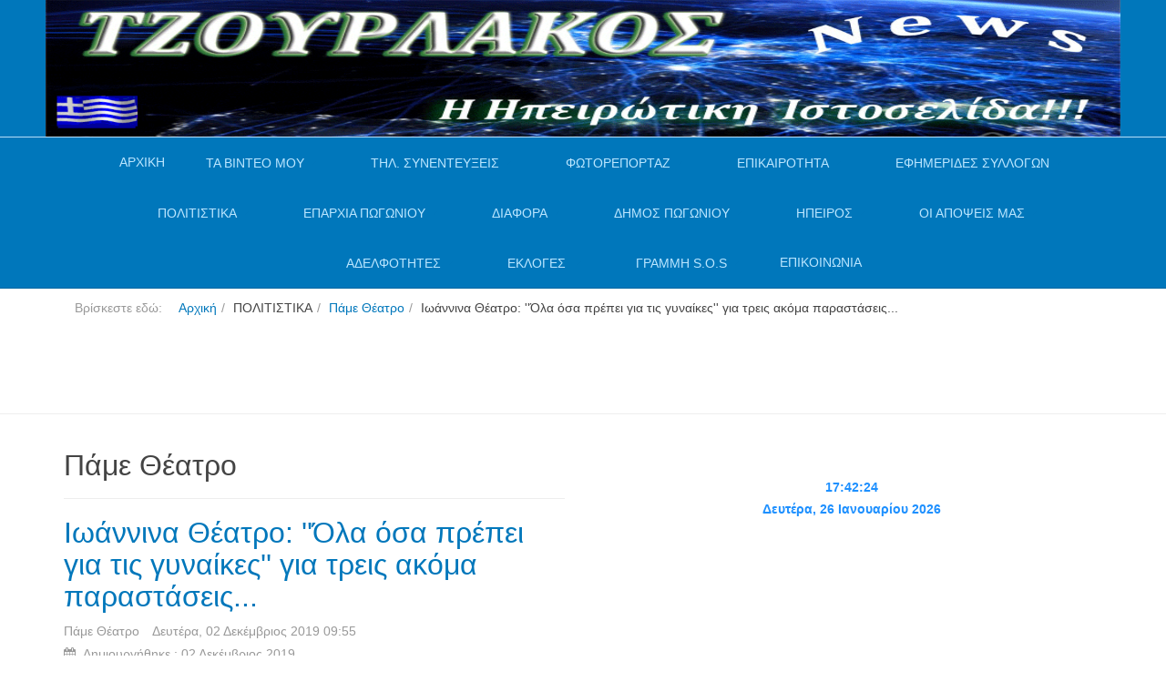

--- FILE ---
content_type: text/html; charset=utf-8
request_url: https://www.tzourlakos.com/kalitexnika/theatro/21181-ioannina-theatro-ola-gia-tis-0gynaikes-gia-treis-akoma-parastaseis.html
body_size: 24504
content:

<!DOCTYPE html>
<html lang="el-gr" dir="ltr"
	  class='com_content view-article itemid-294 j36 mm-hover '>

<head prefix="og: http://ogp.me/ns# fb: http://ogp.me/ns/fb# article: http://ogp.me/ns/article#">
	<base href="https://www.tzourlakos.com/">
			<meta http-equiv="content-type" content="text/html; charset=utf-8" />
	<meta name="keywords" content="ipeiros telefonspeak hellas music travels bus train plain fun planet  fan boat vilage foto video pogoni epirus ioannina preveza arta thesprotia epikairotita police news efimerides odoiporikavideo politistikadromena vinteoafieromata mones politistikadromena odiporikavinteo enimerosi adelfotites sullogoi mones laografikamouseia syllogoi news eklisiastikamouseia istoria sunedefkeis Tilefonikes sunedefkseis live sunedefkseis video
Πωγώνι Ιωάννινα,Άρτα,Πρέβεζα,Θεσπρωτία, Ήπειρος,επικαιρότητα οδοιπορικά βίντεο Αφιερώματα σε Λαογραφικά Μουσεία Μονές και Μοναστήρια Τηλεφωνικές συνεντεύξεις Εκδηλώσεις παράδοση χοροί πανηγύρια κλαρίνα Ταξίδια Ρεπορτάζ Ειδήσεις news google googlechrome Firefox opera" />
	<meta name="author" content="Χάρης Καψάλης" />
	<meta name="description" content="Η Ηπειρώτικη Ιστοσελίδα!!! 
Ενημέρωση,Περιήγηση,Βίντεο" />
	<title>Ιωάννινα Θέατρο: ''Όλα όσα πρέπει για τις γυναίκες'' για τρεις ακόμα παραστάσεις...</title>
	<meta property="og:type" content="article" />
	<meta property="og:title" content="Ιωάννινα Θέατρο: ''Όλα όσα πρέπει για τις γυναίκες'' για τρεις ακόμα παραστάσεις..." />
	<meta property="og:url" content="https://www.tzourlakos.com/kalitexnika/theatro/21181-ioannina-theatro-ola-gia-tis-0gynaikes-gia-treis-akoma-parastaseis.html" />
	<meta property="og:site_name" content="Τζουρλάκος" />
	<meta property="og:description" content="Η Ηπειρώτικη Ιστοσελίδα!!! 
Ενημέρωση,Περιήγηση,Βίντεο" />
	<meta property="fb:app_id" content="305124920830" />
	<meta property="article:section" content="Πάμε Θέατρο" />
	<meta property="article:published_time" content="2019-12-02 09:55:50" />
	<meta property="og:image" content="https://www.proinoslogos.gr/images/photos/2019/11.NOVEMBER/30_11_2019/theatro.jpg" />
	<link href="/templates/tzourlakospurity3/favicon.ico" rel="shortcut icon" type="image/vnd.microsoft.icon" />
	<link href="/t3-assets/css/css-c3a7b-06289.css" rel="stylesheet" type="text/css" />
	<link href="/index.php?option=com_ajax&plugin=arkbootstrap&format=json" rel="stylesheet" type="text/css" />
	<link href="/index.php?option=com_ajax&plugin=arktypography&format=json" rel="stylesheet" type="text/css" />
	<link href="/t3-assets/css/css-0c708-06290.css" rel="stylesheet" type="text/css" />
	<style type="text/css">
.fb_iframe_widget {max-width: none;} .fb_iframe_widget_lift  {max-width: none;}
				.css_fb_photo {
					display: inline;
					position: absolute;
					-moz-opacity:.50;
					filter:alpha(opacity=50);
					opacity:.50;
					z-index: 20;
				}
				.css_fb_photo:hover {
					-moz-opacity:1;
					filter:alpha(opacity=100);
					opacity:1;
				} @media print { .css_buttons0,.css_buttons1,.css_fb_like,.css_fb_share,.css_fb_send,css_fb_photo,.css_twitter,.css_google,.css_google_share,.css_linkedin,.css_pinterest,.css_fb_comments,.css_fb_comments_count { display:none }}
	</style>
	<script src="/t3-assets/js/js-013d9-46017.js" type="text/javascript"></script>
	<script src="//platform.twitter.com/widgets.js" type="text/javascript"></script>
	<script src="/t3-assets/js/js-8c999-46017.js" type="text/javascript"></script>
	<script type="text/javascript">
jQuery(window).on('load',  function() {
				new JCaption('img.caption');
			});jQuery(function($){ $(".hasTooltip").tooltip({"html": true,"container": "body"}); });
					(function() {
						var po = document.createElement('script'); po.type = 'text/javascript'; po.async = true; po.id='facebook-jssdk';
				
po.src = '//connect.facebook.net/el_GR/sdk.js#xfbml=1&version=v2.6';

						var s = document.getElementsByTagName('script')[0]; s.parentNode.insertBefore(po, s);
					})();
				
      
				function getPos(a) { var b = 0,c = 0; if (a.offsetParent) { do b += a.offsetLeft, c += a.offsetTop; while (a = a.offsetParent); return {left: b,top: c}}}        
				
				function fb_click_photo(imgURL,msg){
					FB.getLoginStatus(function(response) {
						if (response.status === 'connected') {
							var uid = response.authResponse.userID;
							var accessToken = response.authResponse.accessToken;
							fb_upload_photo(uid,imgURL,msg);
						} else {
							FB.login(function(response) {
								if (response.authResponse) {
									var uid = response.authResponse.userID;
									fb_upload_photo(uid,imgURL,msg);
								}
							}, {scope: 'user_photos,publish_stream'});
						}
					});
				}
				
				function fb_upload_photo(id,imgURL,msg){
					FB.api('/'+id+'/photos', 'post', {
						message:msg,
						url:imgURL,
					}, function(response){
						if (!response || response.error) {
							alert('Error occured uploading the photo to your profile: '+response.error);
						} else {
							alert('The photo has been successfully uploaded.' );
						}
					});
				}
				window.___gcfg = {
					lang: 'en-US'
				};
				(function() {
					var po = document.createElement('script'); po.type = 'text/javascript'; po.async = true;
					po.src = 'https://apis.google.com/js/plusone.js';
					var s = document.getElementsByTagName('script')[0]; s.parentNode.insertBefore(po, s);
				})();
			(function()
				{
					if(typeof jQuery == 'undefined')
						return;
					
					jQuery(function($)
					{
						if($.fn.squeezeBox)
						{
							$( 'a.modal' ).squeezeBox({ parse: 'rel' });
				
							$( 'img.modal' ).each( function( i, el )
							{
								$(el).squeezeBox({
									handler: 'image',
									url: $( el ).attr( 'src' )
								});
							})
						}
						else if(typeof(SqueezeBox) !== 'undefined')
						{
							$( 'img.modal' ).each( function( i, el )
							{
								SqueezeBox.assign( el, 
								{
									handler: 'image',
									url: $( el ).attr( 'src' )
								});
							});
						}
						
						function jModalClose() 
						{
							if(typeof(SqueezeBox) == 'object')
								SqueezeBox.close();
							else
								ARK.squeezeBox.close();
						}
					
					});
				})();
	</script>

		<link rel="apple-touch-icon-precomposed" sizes="57x57" href="favicon/apple-touch-icon-57x57.png" />
<link rel="apple-touch-icon-precomposed" sizes="114x114" href="favicon/apple-touch-icon-114x114.png" />
<link rel="apple-touch-icon-precomposed" sizes="72x72" href="favicon/apple-touch-icon-72x72.png" />
<link rel="apple-touch-icon-precomposed" sizes="144x144" href="favicon/apple-touch-icon-144x144.png" />
<link rel="apple-touch-icon-precomposed" sizes="60x60" href="favicon/apple-touch-icon-60x60.png" />
<link rel="apple-touch-icon-precomposed" sizes="120x120" href="favicon/apple-touch-icon-120x120.png" />
<link rel="apple-touch-icon-precomposed" sizes="76x76" href="favicon/apple-touch-icon-76x76.png" />
<link rel="apple-touch-icon-precomposed" sizes="152x152" href="favicon/apple-touch-icon-152x152.png" />
<link rel="icon" type="image/png" href="favicon/favicon-196x196.png" sizes="196x196" />
<link rel="icon" type="image/png" href="favicon/favicon-96x96.png" sizes="96x96" />
<link rel="icon" type="image/png" href="favicon/favicon-32x32.png" sizes="32x32" />
<link rel="icon" type="image/png" href="favicon/favicon-16x16.png" sizes="16x16" />
<link rel="icon" type="image/png" href="favicon/favicon-128.png" sizes="128x128" />
<meta name="application-name" content="&nbsp;"/>
<meta name="msapplication-TileColor" content="#FFFFFF" />
<meta name="msapplication-TileImage" content="favicon/mstile-144x144.png" />
<meta name="msapplication-square70x70logo" content="favicon/mstile-70x70.png" />
<meta name="msapplication-square150x150logo" content="favicon/mstile-150x150.png" />
<meta name="msapplication-wide310x150logo" content="favicon/mstile-310x150.png" />
<meta name="msapplication-square310x310logo" content="favicon/mstile-310x310.png" />
<!-- META FOR IOS & HANDHELD -->
	<meta name="viewport" content="width=device-width, initial-scale=1.0, maximum-scale=1.0, user-scalable=no"/>

       <style type="text/stylesheet">
		@-webkit-viewport   { width: device-width; }
		@-moz-viewport      { width: device-width; }
		@-ms-viewport       { width: device-width; }
		@-o-viewport        { width: device-width; }
		@viewport           { width: device-width; }
	</style>
	<script type="text/javascript">
		//<![CDATA[
		if (navigator.userAgent.match(/IEMobile\/10\.0/)) {
			var msViewportStyle = document.createElement("style");
			msViewportStyle.appendChild(
				document.createTextNode("@-ms-viewport{width:auto!important}")
			);
			document.getElementsByTagName("head")[0].appendChild(msViewportStyle);
		}
jQuery(document).ready(function(){
if(window.innerWidth<740){
var vv11 =document.querySelectorAll('a[rel^=boxplus]')
if(vv11){
vv11.forEach(function(a,i){
jQuery(a).on('click',function(e){
e.preventDefault();
window.location=a.href;
})
})
}
}
});
		//]]>
	</script>
<meta name="HandheldFriendly" content="true"/>
<meta name="apple-mobile-web-app-capable" content="YES"/>
<!-- //META FOR IOS & HANDHELD -->




<!-- Le HTML5 shim and media query for IE8 support -->
<!--[if lt IE 9]>
<script src="//html5shim.googlecode.com/svn/trunk/html5.js"></script>
<script type="text/javascript" src="/plugins/system/t3/base-bs3/js/respond.min.js"></script>
<![endif]-->

<!-- You can add Google Analytics here or use T3 Injection feature -->

<!--[if lt IE 9]>
<link rel="stylesheet" href="/templates/tzourlakospurity3/css/ie8.css" type="text/css" />
<![endif]-->
<style>
.page-masthead {
	border-bottom: 1px solid #b8def9;
}

.page-masthead + .container {
position:relative;
min-height: 55px
}
</style>

<!-- Google tag (gtag.js) -->
<script async src="https://www.googletagmanager.com/gtag/js?id=G-63W8ZDSJLK"></script>
<script>
  window.dataLayer = window.dataLayer || [];
  function gtag(){dataLayer.push(arguments);}
  gtag('js', new Date());

  gtag('config', 'G-63W8ZDSJLK');
</script>
</head>

<body><div id='fb-root'></div>

<div class="t3-wrapper"> <!-- Need this wrapper for off-canvas menu. Remove if you don't use of-canvas -->

  
<!-- MAIN NAVIGATION -->
<header id="t3-mainnav" class="wrap navbar navbar-default navbar-fixed-top t3-mainnav">
  
<div class="page-masthead">
	
			<div class="row-feature  " id="Mod206"><div class="container"><div class="row row-feature-ct"><div class="bannergroup">

	<div class="banneritem">
																																														<img
						src="https://www.tzourlakos.com/images/stories/Tzourlakos/tzourlakosnewlogotupo.gif"
						alt="Banner Πανω"
																	/>
											<div class="clr"></div>
	</div>

</div>
</div></div></div>
	</div>


	<!-- OFF-CANVAS -->
		<!-- //OFF-CANVAS -->

	<div class="container">

		<!-- NAVBAR HEADER -->
		<div class="navbar-header">

			<!-- LOGO -->
			<div class="logo logo-text">
				<div class="logo-text">
					<a href="" title="Tzourlakos">
						
												
						<span>Tzourlakos</span>
					</a>
				</div>
			</div>
			<!-- //LOGO -->

											<button type="button" class="navbar-toggle" data-toggle="collapse" data-target=".t3-navbar-collapse">
					<i class="fa fa-bars"></i>
				</button>
			
	    
		</div>
		<!-- //NAVBAR HEADER -->

		<!-- NAVBAR MAIN -->
				<nav class="t3-navbar-collapse navbar-collapse collapse"></nav>
		
		<nav class="t3-navbar navbar-collapse collapse">
			<div  class="t3-megamenu animate slide"  data-duration="200" data-responsive="true">
<ul itemscope itemtype="http://www.schema.org/SiteNavigationElement" class="nav navbar-nav level0">
<li itemprop='name'  data-id="464" data-level="1">
<a itemprop='url' class="" href="/"   data-target="#">ΑΡΧΙΚΗ </a>

</li>
<li itemprop='name' class="dropdown mega" data-id="2" data-level="1">
<span class=" dropdown-toggle separator"   data-target="#" data-toggle="dropdown"> ΤΑ ΒΙΝΤΕΟ ΜΟΥ<em class="caret"></em></span>

<div class="nav-child dropdown-menu mega-dropdown-menu"  ><div class="mega-dropdown-inner">
<div class="row">
<div class="col-xs-12 mega-col-nav" data-width="12"><div class="mega-inner">
<ul itemscope itemtype="http://www.schema.org/SiteNavigationElement" class="mega-nav level1">
<li itemprop='name' class="dropdown-submenu mega" data-id="4" data-level="2">
<span class=" separator"   data-target="#"> Τζουρλάκος  Βίντεο &gt;&gt;</span>

<div class="nav-child dropdown-menu mega-dropdown-menu"  ><div class="mega-dropdown-inner">
<div class="row">
<div class="col-xs-12 mega-col-nav" data-width="12"><div class="mega-inner">
<ul itemscope itemtype="http://www.schema.org/SiteNavigationElement" class="mega-nav level2">
<li itemprop='name'  data-id="231" data-level="3">
<a itemprop='url' class="" href="/video/tzourlakos/odiporika.html"   data-target="#">Οδοιπορικά Πωγωνίου </a>

</li>
<li itemprop='name'  data-id="672" data-level="3">
<a itemprop='url' class="" href="/video/tzourlakos/odoiporika-zitsas.html"   data-target="#">Οδοιπορικά Ζίτσας </a>

</li>
<li itemprop='name'  data-id="701" data-level="3">
<a itemprop='url' class="" href="/video/tzourlakos/odoiporika-konitsas.html"   data-target="#">Οδοιπορικά Κόνιτσας </a>

</li>
<li itemprop='name' class="dropdown-submenu mega" data-id="243" data-level="3">
<span class=" separator"   data-target="#"> Πανηγύρια  Πωγωνίου</span>

<div class="nav-child dropdown-menu mega-dropdown-menu"  ><div class="mega-dropdown-inner">
<div class="row">
<div class="col-xs-12 mega-col-nav" data-width="12"><div class="mega-inner">
<ul itemscope itemtype="http://www.schema.org/SiteNavigationElement" class="mega-nav level3">
<li itemprop='name'  data-id="232" data-level="4">
<a itemprop='url' class="" href="/video/tzourlakos/panigiria/klarina.html"   data-target="#">Χαραυγής    Πωγωνίου </a>

</li>
<li itemprop='name'  data-id="233" data-level="4">
<a itemprop='url' class="" href="/video/tzourlakos/panigiria/ktismata.html"   data-target="#">Κτισμάτων  Πωγωνίου </a>

</li>
<li itemprop='name'  data-id="234" data-level="4">
<a itemprop='url' class="" href="/video/tzourlakos/panigiria/kastaniani.html"   data-target="#">Καστάνιανης  Πωγωνίου </a>

</li>
<li itemprop='name'  data-id="235" data-level="4">
<a itemprop='url' class="" href="/video/tzourlakos/panigiria/agiamarina.html"   data-target="#">Αγ.Μαρίνας   Πωγωνίου </a>

</li>
<li itemprop='name'  data-id="242" data-level="4">
<a itemprop='url' class="" href="/video/tzourlakos/panigiria/panigiri.html"   data-target="#">Δελβινάκι  Πωγωνίου </a>

</li>
<li itemprop='name'  data-id="244" data-level="4">
<a itemprop='url' class="" href="/video/tzourlakos/panigiria/riaxobo.html"   data-target="#">Ριάχοβο Πωγωνίου(Α.Καλαμά) </a>

</li>
<li itemprop='name'  data-id="246" data-level="4">
<a itemprop='url' class="" href="/video/tzourlakos/panigiria/teriahi-pogonioy.html"   data-target="#">Τεριάχι  Πωγωνίου </a>

</li>
<li itemprop='name'  data-id="642" data-level="4">
<a itemprop='url' class="" href="/video/tzourlakos/panigiria/kato-ravenia.html"   data-target="#">Κάτω Ραβένια </a>

</li>
</ul>
</div></div>
</div>
</div></div>
</li>
<li itemprop='name'  data-id="260" data-level="3">
<a itemprop='url' class="" href="/video/tzourlakos/adelfotita.html"   data-target="#">Εκδηλώσεις Αδελφ/τας Χαραυγής </a>

</li>
<li itemprop='name'  data-id="237" data-level="3">
<a itemprop='url' class="" href="/video/tzourlakos/old.html"   data-target="#"> Βίντεο Αρχείου. </a>

</li>
<li itemprop='name'  data-id="314" data-level="3">
<a itemprop='url' class="" href="/video/tzourlakos/politistika.html"   data-target="#">Πολιτιστικά Βίντεο </a>

</li>
<li itemprop='name'  data-id="238" data-level="3">
<a itemprop='url' class="" href="/video/tzourlakos/koinonika-vinteo.html"   data-target="#">Κοινωνικά (Βίντεο) </a>

</li>
<li itemprop='name'  data-id="334" data-level="3">
<a itemprop='url' class="" href="/video/tzourlakos/mouseia-pogoniou.html"   data-target="#">Μουσεία  Πωγωνίου </a>

</li>
<li itemprop='name'  data-id="241" data-level="3">
<a itemprop='url' class="" href="/video/tzourlakos/eklisies.html"   data-target="#">Μονές Εκκλησίες Πωγωνίου </a>

</li>
<li itemprop='name'  data-id="239" data-level="3">
<a itemprop='url' class="" href="/video/tzourlakos/athlitika-vinteo.html"   data-target="#">Αθλητικά Βίντεο </a>

</li>
<li itemprop='name'  data-id="245" data-level="3">
<a itemprop='url' class="" href="/video/tzourlakos/gefyra.html"   data-target="#">Γεφύρια  Περιοχής </a>

</li>
<li itemprop='name'  data-id="306" data-level="3">
<a itemprop='url' class="" href="/video/tzourlakos/panpogonisiakis-omosp.html"   data-target="#">Πανπωγωνισιακής Ομοσπ. </a>

</li>
<li itemprop='name'  data-id="494" data-level="3">
<a itemprop='url' class="" href="/video/tzourlakos/imerides-synedria.html"   data-target="#">Ημερίδες--Συνέδρια </a>

</li>
<li itemprop='name'  data-id="543" data-level="3">
<a itemprop='url' class="" href="/video/tzourlakos/mones-ipeirou.html"   data-target="#">Μονές--Ηπείρου </a>

</li>
<li itemprop='name'  data-id="548" data-level="3">
<a itemprop='url' class="" href="/video/tzourlakos/diafora-vinteo.html"   data-target="#">Διάφορα Βίντεο </a>

</li>
<li itemprop='name'  data-id="551" data-level="3">
<a itemprop='url' class="" href="/video/tzourlakos/eortastika-vinteo.html"   data-target="#">Εορταστικά Βίντεο </a>

</li>
<li itemprop='name'  data-id="600" data-level="3">
<a itemprop='url' class="" href="/video/tzourlakos/syntages-mageirikis.html"   data-target="#">Συνταγές Μαγειρικής </a>

</li>
<li itemprop='name'  data-id="644" data-level="3">
<a itemprop='url' class="" href="/video/tzourlakos/mouseia-dimoy-zitsas.html"   data-target="#">Μουσεία Δήμου Ζίτσας </a>

</li>
<li itemprop='name'  data-id="688" data-level="3">
<a itemprop='url' class="" href="/video/tzourlakos/odoiporika-dodonis.html"   data-target="#">Οδοιπορικά Δωδώνης </a>

</li>
</ul>
</div></div>
</div>
</div></div>
</li>
<li itemprop='name' class="dropdown-submenu mega" data-id="643" data-level="2">
<span class=" separator"   data-target="#"> DRONE-VIDEO</span>

<div class="nav-child dropdown-menu mega-dropdown-menu"  ><div class="mega-dropdown-inner">
<div class="row">
<div class="col-xs-12 mega-col-nav" data-width="12"><div class="mega-inner">
<ul itemscope itemtype="http://www.schema.org/SiteNavigationElement" class="mega-nav level2">
<li itemprop='name'  data-id="679" data-level="3">
<a itemprop='url' class="" href="/video/drone-video/drone-video-pogonioy.html"   data-target="#">DRONE Βίντεο Πωγωνίου </a>

</li>
<li itemprop='name'  data-id="680" data-level="3">
<a itemprop='url' class="" href="/video/drone-video/drone-video-zitsas.html"   data-target="#">DRONE Βίντεο Ζίτσας </a>

</li>
</ul>
</div></div>
</div>
</div></div>
</li>
<li itemprop='name'  data-id="189" data-level="2">
<a itemprop='url' class="" href="/video/mones-eklisies-zitsas.html"   data-target="#">Μονές Εκκλησίες Ζίτσας </a>

</li>
<li itemprop='name'  data-id="700" data-level="2">
<a itemprop='url' class="" href="/video/mones-ekklisies-konitsas.html"   data-target="#">Μονές-Εκκλησίες Κόνιτσας! </a>

</li>
<li itemprop='name'  data-id="542" data-level="2">
<a itemprop='url' class="" href="/video/kivotos-tou-kosmou-ipeiros/com-spupgrade-database-submenu.html"   data-target="#">Κιβωτός του Κόσμου (Ήπειρος) </a>

</li>
<li itemprop='name'  data-id="142" data-level="2">
<a itemprop='url' class="" href="/video/polifonikotragoydi.html"   data-target="#">Πολυφωνικό Τραγούδι </a>

</li>
<li itemprop='name'  data-id="131" data-level="2">
<a itemprop='url' class="" href="/video/petroloykas.html"   data-target="#">Μουσικά  βίντεό κλίπ </a>

</li>
<li itemprop='name'  data-id="138" data-level="2">
<a itemprop='url' class="" href="/video/omilies.html"   data-target="#">Ομιλίες Πολιτικών </a>

</li>
<li itemprop='name'  data-id="3" data-level="2">
<a itemprop='url' class="" href="/video/com-spupgrade-database-submenu/athlitika-attalos.html"   data-target="#">Αθλητικά  (Άτταλος) </a>

</li>
</ul>
</div></div>
</div>
</div></div>
</li>
<li itemprop='name' class="dropdown mega" data-id="226" data-level="1">
<span class=" dropdown-toggle separator"   data-target="#" data-toggle="dropdown"> ΤΗΛ. ΣΥΝΕΝΤΕΥΞΕΙΣ<em class="caret"></em></span>

<div class="nav-child dropdown-menu mega-dropdown-menu"  ><div class="mega-dropdown-inner">
<div class="row">
<div class="col-xs-12 mega-col-nav" data-width="12"><div class="mega-inner">
<ul itemscope itemtype="http://www.schema.org/SiteNavigationElement" class="mega-nav level1">
<li itemprop='name' class="dropdown-submenu mega" data-id="614" data-level="2">
<span class=" separator"   data-target="#"> Τοπικής Αυτοδιοίκησης</span>

<div class="nav-child dropdown-menu mega-dropdown-menu"  ><div class="mega-dropdown-inner">
<div class="row">
<div class="col-xs-12 mega-col-nav" data-width="12"><div class="mega-inner">
<ul itemscope itemtype="http://www.schema.org/SiteNavigationElement" class="mega-nav level2">
<li itemprop='name'  data-id="302" data-level="3">
<a itemprop='url' class="" href="/til-synentefkseis/topikis-aftodioikisis/dimospogoniou.html"   data-target="#">Δήμος Πωγωνίου </a>

</li>
<li itemprop='name'  data-id="318" data-level="3">
<a itemprop='url' class="" href="/til-synentefkseis/topikis-aftodioikisis/preveza.html"   data-target="#">Δήμος Πρεβέζης </a>

</li>
<li itemprop='name'  data-id="319" data-level="3">
<a itemprop='url' class="" href="/til-synentefkseis/topikis-aftodioikisis/konitsa.html"   data-target="#">Δήμος Κόνιτσας </a>

</li>
<li itemprop='name'  data-id="320" data-level="3">
<a itemprop='url' class="" href="/til-synentefkseis/topikis-aftodioikisis/filiates.html"   data-target="#">Δήμος Φιλιατών </a>

</li>
<li itemprop='name'  data-id="536" data-level="3">
<a itemprop='url' class="" href="/til-synentefkseis/topikis-aftodioikisis/artas.html"   data-target="#">Άρτας </a>

</li>
<li itemprop='name'  data-id="599" data-level="3">
<a itemprop='url' class="" href="/til-synentefkseis/topikis-aftodioikisis/dimou-ioanniton.html"   data-target="#">Δήμου Ιωαννιτών </a>

</li>
<li itemprop='name'  data-id="627" data-level="3">
<a itemprop='url' class="" href="/til-synentefkseis/topikis-aftodioikisis/dimos-souliou.html"   data-target="#">Δήμος Σουλίου </a>

</li>
<li itemprop='name'  data-id="635" data-level="3">
<a itemprop='url' class="" href="/til-synentefkseis/topikis-aftodioikisis/dimos-zitsas.html"   data-target="#">Δήμος Ζίτσας </a>

</li>
<li itemprop='name'  data-id="638" data-level="3">
<a itemprop='url' class="" href="/til-synentefkseis/topikis-aftodioikisis/dimos-igoymenitsas.html"   data-target="#">Δήμος Ηγουμενίτσας </a>

</li>
</ul>
</div></div>
</div>
</div></div>
</li>
<li itemprop='name'  data-id="304" data-level="2">
<a itemprop='url' class="" href="/til-synentefkseis/news.html"   data-target="#">Ανά---Θέμα </a>

</li>
<li itemprop='name' class="dropdown-submenu mega" data-id="684" data-level="2">
<span class=" separator"   data-target="#"> SKYPE Συνεντεύξεις &gt;</span>

<div class="nav-child dropdown-menu mega-dropdown-menu"  ><div class="mega-dropdown-inner">
<div class="row">
<div class="col-xs-12 mega-col-nav" data-width="12"><div class="mega-inner">
<ul itemscope itemtype="http://www.schema.org/SiteNavigationElement" class="mega-nav level2">
<li itemprop='name'  data-id="697" data-level="3">
<a itemprop='url' class="" href="/til-synentefkseis/skype-synedefxeis/skype-tzourlakos.html"   data-target="#">SKYPE. Τζουρλάκος </a>

</li>
<li itemprop='name'  data-id="694" data-level="3">
<a itemprop='url' class="" href="/til-synentefkseis/skype-synedefxeis/skype-eortastika-minymata.html"   data-target="#">SKYPE. Εορταστικά Μηνύματα </a>

</li>
<li itemprop='name'  data-id="691" data-level="3">
<a itemprop='url' class="" href="/til-synentefkseis/skype-synedefxeis/skype-perifereias-ipeirou.html"   data-target="#">SKYPE. Περιφέρειας Ηπείρου </a>

</li>
<li itemprop='name'  data-id="690" data-level="3">
<a itemprop='url' class="" href="/til-synentefkseis/skype-synedefxeis/skype-dimos-pogoniou.html"   data-target="#">SKYPE. Δήμος Πωγωνίου </a>

</li>
<li itemprop='name'  data-id="692" data-level="3">
<a itemprop='url' class="" href="/til-synentefkseis/skype-synedefxeis/skype-dimos-zitsas.html"   data-target="#">SKYPE. Δήμος Ζίτσας </a>

</li>
<li itemprop='name'  data-id="693" data-level="3">
<a itemprop='url' class="" href="/til-synentefkseis/skype-synedefxeis/skype-politon.html"   data-target="#">SKYPE. Πολιτών </a>

</li>
<li itemprop='name'  data-id="696" data-level="3">
<a itemprop='url' class="" href="/til-synentefkseis/skype-synedefxeis/skype-dimos-konitsas.html"   data-target="#">SKYPE.Δήμος Κόνιτσας </a>

</li>
<li itemprop='name'  data-id="698" data-level="3">
<a itemprop='url' class="" href="/til-synentefkseis/skype-synedefxeis/skype-p-s-e.html"   data-target="#">SKYPE. Π.Σ.Ε. </a>

</li>
<li itemprop='name'  data-id="699" data-level="3">
<a itemprop='url' class="" href="/til-synentefkseis/skype-synedefxeis/skype-panpogonisiaki-omospondia.html"   data-target="#">SKYPE.Πανπωγωνισιακή Ομοσπονδία </a>

</li>
<li itemprop='name'  data-id="707" data-level="3">
<a itemprop='url' class="" href="/til-synentefkseis/skype-synedefxeis/skype-koinovoylio.html"   data-target="#">SKYPE. Κοινοβούλιο </a>

</li>
</ul>
</div></div>
</div>
</div></div>
</li>
<li itemprop='name'  data-id="628" data-level="2">
<a itemprop='url' class="" href="/til-synentefkseis/live-synenteykseis.html"   data-target="#">LIVE Συνεντεύξεις </a>

</li>
<li itemprop='name'  data-id="611" data-level="2">
<a itemprop='url' class="" href="/til-synentefkseis/eortastika-minymata.html"   data-target="#">Εορταστικά Μηνύματα </a>

</li>
<li itemprop='name'  data-id="301" data-level="2">
<a itemprop='url' class="" href="/til-synentefkseis/perifereias-ipeiroy.html"   data-target="#">Περιφέρειας Ηπείρου </a>

</li>
<li itemprop='name'  data-id="303" data-level="2">
<a itemprop='url' class="" href="/til-synentefkseis/panip-synom-ellados.html"   data-target="#">Πανηπ.Συνομ.Ελλάδος </a>

</li>
<li itemprop='name'  data-id="340" data-level="2">
<a itemprop='url' class="" href="/til-synentefkseis/police.html"   data-target="#">Αστυνομίας </a>

</li>
<li itemprop='name'  data-id="341" data-level="2">
<a itemprop='url' class="" href="/til-synentefkseis/shcool-sholeia-ekpedeusi.html"   data-target="#">Εκπαιδευτικοί </a>

</li>
<li itemprop='name'  data-id="315" data-level="2">
<a itemprop='url' class="" href="/til-synentefkseis/kalitexnes.html"   data-target="#">Καλλιτέχνες </a>

</li>
<li itemprop='name'  data-id="594" data-level="2">
<a itemprop='url' class="" href="/til-synentefkseis/panpogonisiakis-omospondias.html"   data-target="#">Πανπωγωνισιακής Ομοσπονδίας </a>

</li>
<li itemprop='name'  data-id="305" data-level="2">
<a itemprop='url' class="" href="/til-synentefkseis/news-sp-66077039.html"   data-target="#">Κοινοβουλίου </a>

</li>
<li itemprop='name'  data-id="342" data-level="2">
<a itemprop='url' class="" href="/til-synentefkseis/tokoino.html"   data-target="#">Πολιτών </a>

</li>
<li itemprop='name'  data-id="533" data-level="2">
<a itemprop='url' class="" href="/til-synentefkseis/ekklisias.html"   data-target="#">Εκκλησίας </a>

</li>
</ul>
</div></div>
</div>
</div></div>
</li>
<li itemprop='name' class="dropdown mega" data-id="359" data-level="1">
<span class=" dropdown-toggle separator"   data-target="#" data-toggle="dropdown"> ΦΩΤΟΡΕΠΟΡΤΑΖ<em class="caret"></em></span>

<div class="nav-child dropdown-menu mega-dropdown-menu"  ><div class="mega-dropdown-inner">
<div class="row">
<div class="col-xs-12 mega-col-nav" data-width="12"><div class="mega-inner">
<ul itemscope itemtype="http://www.schema.org/SiteNavigationElement" class="mega-nav level1">
<li itemprop='name'  data-id="360" data-level="2">
<a itemprop='url' class="" href="/fotoreportaz/panpogonisiaki-foto.html"   data-target="#">Πανπωγωνισιακή (Φωτό) </a>

</li>
<li itemprop='name'  data-id="629" data-level="2">
<a itemprop='url' class="" href="/fotoreportaz/xoria-pogoniou-foto.html"   data-target="#">Χωριά Πωγωνίου (Φωτό) </a>

</li>
<li itemprop='name'  data-id="681" data-level="2">
<a itemprop='url' class="" href="/fotoreportaz/horia-zitsa-foto.html"   data-target="#">Χωριά Ζίτσας Φωτό </a>

</li>
<li itemprop='name'  data-id="631" data-level="2">
<a itemprop='url' class="" href="/fotoreportaz/syllogon-foto.html"   data-target="#">Συλλόγων Φωτό </a>

</li>
<li itemprop='name'  data-id="682" data-level="2">
<a itemprop='url' class="" href="/fotoreportaz/arxaiologikoi-xoroi-zitsas.html"   data-target="#">Αρχαιολογικοί χώροι Ζίτσας!!! </a>

</li>
<li itemprop='name'  data-id="630" data-level="2">
<a itemprop='url' class="" href="/fotoreportaz/p-s-e-fotografies.html"   data-target="#">Π.Σ.Ε. Φωτογραφίες </a>

</li>
<li itemprop='name'  data-id="639" data-level="2">
<a itemprop='url' class="" href="/fotoreportaz/politikoi-foto.html"   data-target="#">Πολιτικοί--Φωτό </a>

</li>
<li itemprop='name'  data-id="706" data-level="2">
<a itemprop='url' class="" href="/fotoreportaz/foto-xoria-konitsas.html"   data-target="#">Φωτό Χωριά Κόνιτσας. </a>

</li>
</ul>
</div></div>
</div>
</div></div>
</li>
<li itemprop='name' class="dropdown mega" data-id="279" data-level="1">
<span class=" dropdown-toggle separator"   data-target="#" data-toggle="dropdown"> ΕΠΙΚΑΙΡΟΤΗΤΑ<em class="caret"></em></span>

<div class="nav-child dropdown-menu mega-dropdown-menu"  ><div class="mega-dropdown-inner">
<div class="row">
<div class="col-xs-12 mega-col-nav" data-width="12"><div class="mega-inner">
<ul itemscope itemtype="http://www.schema.org/SiteNavigationElement" class="mega-nav level1">
<li itemprop='name'  data-id="316" data-level="2">
<a itemprop='url' class="" href="/news-sp-1119668840/police.html"   data-target="#">Αστυνομικό Δελτίο </a>

</li>
<li itemprop='name'  data-id="275" data-level="2">
<a itemprop='url' class="" href="/news-sp-1119668840/news.html"   data-target="#">Ήπειρος </a>

</li>
<li itemprop='name'  data-id="550" data-level="2">
<a itemprop='url' class="" href="/news-sp-1119668840/apergies.html"   data-target="#">Απεργίες--Συλλαλητήρια </a>

</li>
<li itemprop='name'  data-id="313" data-level="2">
<a itemprop='url' class="" href="/news-sp-1119668840/ioannina.html"   data-target="#">Ιωάννινα </a>

</li>
<li itemprop='name'  data-id="312" data-level="2">
<a itemprop='url' class="" href="/news-sp-1119668840/news-sp-479283946.html"   data-target="#">Άρτα </a>

</li>
<li itemprop='name'  data-id="311" data-level="2">
<a itemprop='url' class="" href="/news-sp-1119668840/news-sp-2073690095.html"   data-target="#">Πρέβεζα </a>

</li>
<li itemprop='name'  data-id="310" data-level="2">
<a itemprop='url' class="" href="/news-sp-1119668840/news-sp-970694768.html"   data-target="#">Θεσπρωτία </a>

</li>
<li itemprop='name'  data-id="528" data-level="2">
<a itemprop='url' class="" href="/news-sp-1119668840/halls-news-voyli.html"   data-target="#">Πολιτική </a>

</li>
<li itemprop='name'  data-id="517" data-level="2">
<a itemprop='url' class="" href="/news-sp-1119668840/diethni.html"   data-target="#">Διεθνή </a>

</li>
<li itemprop='name'  data-id="333" data-level="2">
<a itemprop='url' class="" href="/news-sp-1119668840/politiki.html"   data-target="#">Ελλάδα </a>

</li>
<li itemprop='name'  data-id="291" data-level="2">
<a itemprop='url' class="" href="/news-sp-1119668840/footboal.html"   data-target="#">Αθλητικά </a>

</li>
<li itemprop='name'  data-id="321" data-level="2">
<a itemprop='url' class="" href="/news-sp-1119668840/news-sp-1474118019.html"   data-target="#">Δελτία Τύπου Βουλευτών </a>

</li>
<li itemprop='name'  data-id="534" data-level="2">
<a itemprop='url' class="" href="/news-sp-1119668840/texnologia.html"   data-target="#">Τεχνολογία </a>

</li>
<li itemprop='name'  data-id="544" data-level="2">
<a itemprop='url' class="" href="/news-sp-1119668840/elliniki-oikonomia.html"   data-target="#">Ελληνική Οικονομία </a>

</li>
</ul>
</div></div>
</div>
</div></div>
</li>
<li itemprop='name' class="dropdown mega" data-id="168" data-level="1">
<span class=" dropdown-toggle separator"   data-target="#" data-toggle="dropdown"> ΕΦΗΜΕΡΙΔΕΣ ΣΥΛΛΟΓΩΝ<em class="caret"></em></span>

<div class="nav-child dropdown-menu mega-dropdown-menu"  ><div class="mega-dropdown-inner">
<div class="row">
<div class="col-xs-12 mega-col-nav" data-width="12"><div class="mega-inner">
<ul itemscope itemtype="http://www.schema.org/SiteNavigationElement" class="mega-nav level1">
<li itemprop='name'  data-id="687" data-level="2">
<a itemprop='url' class="" href="/efimerides-syllogon/efim-xaravgi-sto-pogoni.html"   data-target="#">Εφημ. Χαραυγή στο Πωγώνι </a>

</li>
<li itemprop='name'  data-id="667" data-level="2">
<a itemprop='url' class="" href="/efimerides-syllogon/efim-adelf-tas-vissanis-pogonioy.html"   data-target="#">Εφημ.Αδελφ/τας Βήσσανης Πωγωνίου </a>

</li>
<li itemprop='name'  data-id="677" data-level="2">
<a itemprop='url' class="" href="/efimerides-syllogon/efim-adelftas-zitsas-ionanninon.html"   data-target="#">Εφημ.Αδελφ/τας Ζίτσας Ιωαννίνων </a>

</li>
<li itemprop='name'  data-id="666" data-level="2">
<a itemprop='url' class="" href="/efimerides-syllogon/efim-adelf-tas-kastanianis-pogonioy.html"   data-target="#">Εφημ.Αδελφ/τας Καστάνιανης Πωγωνίου </a>

</li>
<li itemprop='name'  data-id="669" data-level="2">
<a itemprop='url' class="" href="/efimerides-syllogon/efim-adelf-tas-ligopsinon-zitsas.html"   data-target="#">Εφημ.Αδελφ/τας Λιγοψινών Ζίτσας </a>

</li>
<li itemprop='name'  data-id="705" data-level="2">
<a itemprop='url' class="" href="/efimerides-syllogon/efimerida-adelf-selladiton-artas.html"   data-target="#">Εφημερίδα Αδελφ.Σελλαδιτών Άρτας </a>

</li>
<li itemprop='name'  data-id="665" data-level="2">
<a itemprop='url' class="" href="/efimerides-syllogon/efim-adelf-tas-haravgis-pogonioy.html"   data-target="#">Εφημ.Αδελφ/τας Χαραυγής Πωγωνίου </a>

</li>
<li itemprop='name'  data-id="668" data-level="2">
<a itemprop='url' class="" href="/efimerides-syllogon/efim-enosis-kerasovoy-pogonioy.html"   data-target="#">Εφημ.Ένωσης Κεράσοβου Πωγωνίου </a>

</li>
<li itemprop='name'  data-id="670" data-level="2">
<a itemprop='url' class="" href="/efimerides-syllogon/efim-i-foni-toy-geroplatanoy.html"   data-target="#">Εφημ.Η Φωνή του Γεροπλατάνου </a>

</li>
<li itemprop='name'  data-id="671" data-level="2">
<a itemprop='url' class="" href="/efimerides-syllogon/efim-adelf-tas-kryonerioy-pogonioy.html"   data-target="#">Εφημ.Αδελφ/τας Κρυονερίου Πωγωνίου </a>

</li>
<li itemprop='name'  data-id="664" data-level="2">
<a itemprop='url' class="" href="/efimerides-syllogon/efim-p-s-e.html"   data-target="#">Εφημ.Π.Σ.Ε </a>

</li>
</ul>
</div></div>
</div>
</div></div>
</li>
<li itemprop='name' class="active dropdown mega" data-id="205" data-level="1">
<span class=" dropdown-toggle separator"   data-target="#" data-toggle="dropdown"> ΠΟΛΙΤΙΣΤΙΚΑ<em class="caret"></em></span>

<div class="nav-child dropdown-menu mega-dropdown-menu"  ><div class="mega-dropdown-inner">
<div class="row">
<div class="col-xs-12 mega-col-nav" data-width="12"><div class="mega-inner">
<ul itemscope itemtype="http://www.schema.org/SiteNavigationElement" class="mega-nav level1">
<li itemprop='name'  data-id="322" data-level="2">
<a itemprop='url' class="" href="/kalitexnika/politistika-dromena.html"   data-target="#">Πολιτιστικά Δρώμενα </a>

</li>
<li itemprop='name'  data-id="535" data-level="2">
<a itemprop='url' class="" href="/kalitexnika/parousiasi-vivlion.html"   data-target="#">Παρουσίαση Βιβλίων </a>

</li>
<li itemprop='name' class="current active" data-id="294" data-level="2">
<a itemprop='url' class="" href="/kalitexnika/theatro.html"   data-target="#">Πάμε  Θέατρο </a>

</li>
<li itemprop='name'  data-id="224" data-level="2">
<a itemprop='url' class="" href="/kalitexnika/panygyria-dimoy-pogonioy.html"   data-target="#">Πανηγύρια Δήμου Πωγωνίου </a>

</li>
<li itemprop='name'  data-id="546" data-level="2">
<a itemprop='url' class="" href="/kalitexnika/synedria-imerides.html"   data-target="#">Συνέδρια-Ημερίδες </a>

</li>
<li itemprop='name'  data-id="214" data-level="2">
<a itemprop='url' class="" href="/kalitexnika/show.html"   data-target="#">Καλλιτεχνικά </a>

</li>
<li itemprop='name'  data-id="529" data-level="2">
<a itemprop='url' class="" href="/kalitexnika/kinimatografos.html"   data-target="#">Κινηματογράφος </a>

</li>
<li itemprop='name'  data-id="545" data-level="2">
<a itemprop='url' class="" href="/kalitexnika/diaskedasi.html"   data-target="#">Διασκέδαση </a>

</li>
<li itemprop='name'  data-id="593" data-level="2">
<a itemprop='url' class="" href="/kalitexnika/ektheseis.html"   data-target="#">Εκθέσεις </a>

</li>
<li itemprop='name'  data-id="601" data-level="2">
<a itemprop='url' class="" href="/kalitexnika/koinonika-syllogon.html"   data-target="#">Κοινωνικά--Συλλόγων </a>

</li>
</ul>
</div></div>
</div>
</div></div>
</li>
<li itemprop='name' class="dropdown mega" data-id="33" data-level="1">
<span class=" dropdown-toggle separator"   data-target="#" data-toggle="dropdown"> ΕΠΑΡΧΙΑ ΠΩΓΩΝΙΟΥ<em class="caret"></em></span>

<div class="nav-child dropdown-menu mega-dropdown-menu"  ><div class="mega-dropdown-inner">
<div class="row">
<div class="col-xs-12 mega-col-nav" data-width="12"><div class="mega-inner">
<ul itemscope itemtype="http://www.schema.org/SiteNavigationElement" class="mega-nav level1">
<li itemprop='name' class="dropdown-submenu mega" data-id="347" data-level="2">
<span class=" separator"   data-target="#"> Παν-Πωγωνησιακή Ομοσπονδία &gt;</span>

<div class="nav-child dropdown-menu mega-dropdown-menu"  ><div class="mega-dropdown-inner">
<div class="row">
<div class="col-xs-12 mega-col-nav" data-width="12"><div class="mega-inner">
<ul itemscope itemtype="http://www.schema.org/SiteNavigationElement" class="mega-nav level2">
<li itemprop='name'  data-id="348" data-level="3">
<a itemprop='url' class="" href="/eparhia-pogonioy/panpogonisiakiomospondia/sumboulio.html"   data-target="#">Διοικητικό Συμβούλιο </a>

</li>
<li itemprop='name'  data-id="349" data-level="3">
<a itemprop='url' class="" href="/eparhia-pogonioy/panpogonisiakiomospondia/panpogonisiakiomospondia.html"   data-target="#">Ανακοινώσεις Παν-Πωγωνησιακής </a>

</li>
<li itemprop='name'  data-id="520" data-level="3">
<a itemprop='url' class="" href="/eparhia-pogonioy/panpogonisiakiomospondia/ekdiloseis.html"   data-target="#">Εκδηλώσεις </a>

</li>
</ul>
</div></div>
</div>
</div></div>
</li>
<li itemprop='name' class="dropdown-submenu mega" data-id="18" data-level="2">
<span class=" separator"   data-target="#"> Χαραυγη Πωγωνιου</span>

<div class="nav-child dropdown-menu mega-dropdown-menu"  ><div class="mega-dropdown-inner">
<div class="row">
<div class="col-xs-12 mega-col-nav" data-width="12"><div class="mega-inner">
<ul itemscope itemtype="http://www.schema.org/SiteNavigationElement" class="mega-nav level2">
<li itemprop='name'  data-id="104" data-level="3">
<a itemprop='url' class="" href="/eparhia-pogonioy/haraugi-pogoniou/to-xorio-mas.html"   data-target="#">Το Χωριό μας </a>

</li>
<li itemprop='name'  data-id="120" data-level="3">
<a itemprop='url' class="" href="/eparhia-pogonioy/haraugi-pogoniou/ejoklisia.html"   data-target="#">Τα Εξωκλήσια του Χωριού </a>

</li>
<li itemprop='name'  data-id="20" data-level="3">
<a itemprop='url' class="" href="/eparhia-pogonioy/haraugi-pogoniou/photos-xoriou.html"   data-target="#">Φωτογραφίες του Χωριού </a>

</li>
<li itemprop='name'  data-id="16" data-level="3">
<a itemprop='url' class="" href="/eparhia-pogonioy/haraugi-pogoniou/classifieds.html"   data-target="#">Αγγελίες </a>

</li>
<li itemprop='name'  data-id="88" data-level="3">
<a itemprop='url' class="" href="/eparhia-pogonioy/haraugi-pogoniou/iroon.html"   data-target="#">Η Φωνή Της Νεολαίας </a>

</li>
<li itemprop='name' class="dropdown-submenu mega" data-id="112" data-level="3">
<a itemprop='url' class="" href="/eparhia-pogonioy/haraugi-pogoniou/xlorida.html"   data-target="#">Χλωρίδα </a>

<div class="nav-child dropdown-menu mega-dropdown-menu"  ><div class="mega-dropdown-inner">
<div class="row">
<div class="col-xs-12 mega-col-nav" data-width="12"><div class="mega-inner">
<ul itemscope itemtype="http://www.schema.org/SiteNavigationElement" class="mega-nav level3">
<li itemprop='name'  data-id="113" data-level="4">
<a itemprop='url' class="" href="http://www.tzourlakos.com/eparhia-pogonioy/haraugi-pogoniou/xlorida/panida.html"   data-target="#">Πανίδα </a>

</li>
</ul>
</div></div>
</div>
</div></div>
</li>
<li itemprop='name'  data-id="225" data-level="3">
<a itemprop='url' class="" href="/eparhia-pogonioy/haraugi-pogoniou/kinonika.html"   data-target="#">Κοινωνικά </a>

</li>
<li itemprop='name'  data-id="247" data-level="3">
<a itemprop='url' class="" href="/eparhia-pogonioy/haraugi-pogoniou/telefon.html"   data-target="#">Χρήσιμα τηλέφωνα </a>

</li>
</ul>
</div></div>
</div>
</div></div>
</li>
<li itemprop='name'  data-id="105" data-level="2">
<a itemprop='url' class="" href="/eparhia-pogonioy/pogoni.html"   data-target="#">Το  Πωγώνι </a>

</li>
<li itemprop='name'  data-id="174" data-level="2">
<a itemprop='url' class="" href="/eparhia-pogonioy/kalpaki.html"   data-target="#">Καλπάκι </a>

</li>
<li itemprop='name'  data-id="108" data-level="2">
<a itemprop='url' class="" href="/eparhia-pogonioy/dimos-delvinakioy.html"   data-target="#">Δελβινάκι </a>

</li>
<li itemprop='name'  data-id="171" data-level="2">
<a itemprop='url' class="" href="/eparhia-pogonioy/news.html"   data-target="#">Τοπική Επικαιρότητα </a>

</li>
<li itemprop='name'  data-id="540" data-level="2">
<a itemprop='url' class="" href="/eparhia-pogonioy/koinonika-pogoniou.html"   data-target="#">Κοινωνικά  Πωγωνίου </a>

</li>
</ul>
</div></div>
</div>
</div></div>
</li>
<li itemprop='name' class="dropdown mega" data-id="125" data-level="1">
<span class=" dropdown-toggle separator"   data-target="#" data-toggle="dropdown"> ΔΙΑΦΟΡΑ<em class="caret"></em></span>

<div class="nav-child dropdown-menu mega-dropdown-menu"  ><div class="mega-dropdown-inner">
<div class="row">
<div class="col-xs-12 mega-col-nav" data-width="12"><div class="mega-inner">
<ul itemscope itemtype="http://www.schema.org/SiteNavigationElement" class="mega-nav level1">
<li itemprop='name'  data-id="127" data-level="2">
<a itemprop='url' class="" href="/diafora-themata/taxi.html"   data-target="#">ΤΟ ΤΑΞΙ Ιστορίες </a>

</li>
<li itemprop='name' class="dropdown-submenu mega" data-id="164" data-level="2">
<span class=" separator"   data-target="#"> ΘΡΗΣΚΕΙΑ</span>

<div class="nav-child dropdown-menu mega-dropdown-menu"  ><div class="mega-dropdown-inner">
<div class="row">
<div class="col-xs-12 mega-col-nav" data-width="12"><div class="mega-inner">
<ul itemscope itemtype="http://www.schema.org/SiteNavigationElement" class="mega-nav level2">
<li itemprop='name'  data-id="167" data-level="3">
<a itemprop='url' class="" href="/diafora-themata/dokimi/eklisia.html"   data-target="#">Βιογραφίες Αγίων Χ/Ο </a>

</li>
<li itemprop='name'  data-id="194" data-level="3">
<a itemprop='url' class="" href="/diafora-themata/dokimi/osiosneilos.html"   data-target="#">Προφητείες </a>

</li>
<li itemprop='name'  data-id="223" data-level="3">
<a itemprop='url' class="" href="/diafora-themata/dokimi/sionistes.html"   data-target="#">Οι Σιωνιστές </a>

</li>
<li itemprop='name'  data-id="549" data-level="3">
<a itemprop='url' class="" href="/diafora-themata/dokimi/anakoinoseis-enorion.html"   data-target="#">Ανακοινώσεις Μητροπολιτών </a>

</li>
<li itemprop='name'  data-id="673" data-level="3">
<a itemprop='url' class="" href="/diafora-themata/dokimi/ekpompi-apo-tin-kardia-tis-erimoy.html"   data-target="#">Εκπομπή Από την Καρδιά της Ερήμου!!! </a>

</li>
</ul>
</div></div>
</div>
</div></div>
</li>
<li itemprop='name'  data-id="689" data-level="2">
<a itemprop='url' class="" href="/diafora-themata/prognosi-kairoy.html"   data-target="#">Πρόγνωση Καιρού </a>

</li>
<li itemprop='name'  data-id="702" data-level="2">
<a itemprop='url' class="" href="/diafora-themata/diatrofi.html"   data-target="#">Διατροφή!! </a>

</li>
<li itemprop='name'  data-id="332" data-level="2">
<a itemprop='url' class="" href="/diafora-themata/ygeia.html"   data-target="#">ΥΓΕΙΑ </a>

</li>
<li itemprop='name'  data-id="135" data-level="2">
<a itemprop='url' class="" href="/diafora-themata/gnomika.html"   data-target="#">Ζωής...Γνωμικά!!! </a>

</li>
<li itemprop='name' class="dropdown-submenu mega" data-id="655" data-level="2">
<span class=" separator"   data-target="#"> Ξεΐνης Ποιήματα</span>

<div class="nav-child dropdown-menu mega-dropdown-menu"  ><div class="mega-dropdown-inner">
<div class="row">
<div class="col-xs-12 mega-col-nav" data-width="12"><div class="mega-inner">
<ul itemscope itemtype="http://www.schema.org/SiteNavigationElement" class="mega-nav level2">
<li itemprop='name' class="divider" data-id="663" data-level="3">
<span class=" separator"   data-target="#"> Ξεΐνης Ποιήματα</span>

</li>
<li itemprop='name'  data-id="493" data-level="3">
<a itemprop='url' class="" href="/diafora-themata/xeinis-poiisi/kseinis-nea.html"   data-target="#">Ξεΐνης - Νέα </a>

</li>
<li itemprop='name'  data-id="169" data-level="3">
<a itemprop='url' class="" href="/diafora-themata/xeinis-poiisi/xeinis-diafora.html"   data-target="#">Ξεΐνης - Διάφορα </a>

</li>
<li itemprop='name'  data-id="173" data-level="3">
<a itemprop='url' class="" href="/diafora-themata/xeinis-poiisi/xeinis-erotika.html"   data-target="#">Ξεΐνης - Ερωτικά </a>

</li>
<li itemprop='name'  data-id="521" data-level="3">
<a itemprop='url' class="" href="/diafora-themata/xeinis-poiisi/ta-ipeirotika.html"   data-target="#">Ξεΐνης-Τα Ηπειρώτικα </a>

</li>
</ul>
</div></div>
</div>
</div></div>
</li>
<li itemprop='name'  data-id="265" data-level="2">
<a itemprop='url' class="" href="/diafora-themata/sofos.html"   data-target="#">Ελληνική Φιλοσοφία </a>

</li>
<li itemprop='name'  data-id="19" data-level="2">
<a itemprop='url' class="" href="/diafora-themata/tel-numbers.html"   data-target="#">Χρήσιμα τηλ. </a>

</li>
<li itemprop='name'  data-id="114" data-level="2">
<a itemprop='url' class="" href="/diafora-themata/xrisimes-sumvoules.html"   data-target="#">Χρήσιμες  Συμβουλές </a>

</li>
<li itemprop='name'  data-id="129" data-level="2">
<a itemprop='url' class="" href="/diafora-themata/anekdota.html"   data-target="#">Aνέκδοτα </a>

</li>
<li itemprop='name'  data-id="136" data-level="2">
<a itemprop='url' class="" href="/diafora-themata/drem.html"   data-target="#">Ερμηνείες Ονείρων </a>

</li>
<li itemprop='name'  data-id="141" data-level="2">
<a itemprop='url' class="" href="/diafora-themata/gnomika-sp-545738168.html"   data-target="#">Ήξερες Ότι... </a>

</li>
<li itemprop='name'  data-id="143" data-level="2">
<a itemprop='url' class="" href="/diafora-themata/agrotikesergasies.html"   data-target="#">Αγροτικές Εργασίες </a>

</li>
<li itemprop='name'  data-id="554" data-level="2">
<a itemprop='url' class="" href="/diafora-themata/yiothesies-zoon.html"   data-target="#">Υιοθεσίες Ζώων </a>

</li>
</ul>
</div></div>
</div>
</div></div>
</li>
<li itemprop='name' class="dropdown mega" data-id="170" data-level="1">
<span class=" dropdown-toggle separator"   data-target="#" data-toggle="dropdown"> ΔΗΜΟΣ  ΠΩΓΩΝΙΟΥ<em class="caret"></em></span>

<div class="nav-child dropdown-menu mega-dropdown-menu"  ><div class="mega-dropdown-inner">
<div class="row">
<div class="col-xs-12 mega-col-nav" data-width="12"><div class="mega-inner">
<ul itemscope itemtype="http://www.schema.org/SiteNavigationElement" class="mega-nav level1">
<li itemprop='name'  data-id="300" data-level="2">
<a itemprop='url' class="" href="/news/deltiatypou.html"   data-target="#">Δελτία Τύπου Δ.Σ.Πωγωνίου </a>

</li>
<li itemprop='name'  data-id="249" data-level="2">
<a itemprop='url' class="" href="/news/pogoni.html"   data-target="#">Υπηρεσίες Δήμου Πωγωνίου </a>

</li>
<li itemprop='name'  data-id="248" data-level="2">
<a itemprop='url' class="" href="/news/simvoylio.html"   data-target="#">Βιογραφικά Δ.Σ.Πωγωνίου </a>

</li>
<li itemprop='name'  data-id="258" data-level="2">
<a itemprop='url' class="" href="/news/news-sp-893474508.html"   data-target="#">Δημοσιεύσεις Μελών Δ.Σ </a>

</li>
<li itemprop='name'  data-id="250" data-level="2">
<a itemprop='url' class="" href="/news/pogoni-sp-409555453.html"   data-target="#">Ιστορικά Βίντεο Πωγωνίου </a>

</li>
</ul>
</div></div>
</div>
</div></div>
</li>
<li itemprop='name' class="dropdown mega" data-id="252" data-level="1">
<span class=" dropdown-toggle separator"   data-target="#" data-toggle="dropdown"> ΗΠΕΙΡΟΣ<em class="caret"></em></span>

<div class="nav-child dropdown-menu mega-dropdown-menu"  ><div class="mega-dropdown-inner">
<div class="row">
<div class="col-xs-12 mega-col-nav" data-width="12"><div class="mega-inner">
<ul itemscope itemtype="http://www.schema.org/SiteNavigationElement" class="mega-nav level1">
<li itemprop='name' class="dropdown-submenu mega" data-id="268" data-level="2">
<span class=" separator"   data-target="#"> Περιφέρεια Ηπείρου</span>

<div class="nav-child dropdown-menu mega-dropdown-menu"  ><div class="mega-dropdown-inner">
<div class="row">
<div class="col-xs-12 mega-col-nav" data-width="12"><div class="mega-inner">
<ul itemscope itemtype="http://www.schema.org/SiteNavigationElement" class="mega-nav level2">
<li itemprop='name'  data-id="271" data-level="3">
<a itemprop='url' class="" href="/epirus/perifereia-ipeiroy/anakoi-perifereias-ipeiroy.html"   data-target="#">Ανακ.Περιφέρειας Ηπείρου. </a>

</li>
<li itemprop='name'  data-id="509" data-level="3">
<a itemprop='url' class="" href="/epirus/perifereia-ipeiroy/p-e-artas.html"   data-target="#">Π.Ε.Άρτας </a>

</li>
<li itemprop='name'  data-id="510" data-level="3">
<a itemprop='url' class="" href="/epirus/perifereia-ipeiroy/p-e-thesprotias.html"   data-target="#">Π.Ε.Θεσπρωτίας </a>

</li>
<li itemprop='name'  data-id="511" data-level="3">
<a itemprop='url' class="" href="/epirus/perifereia-ipeiroy/p-e-prevezas.html"   data-target="#">Π.Ε.Πρέβεζας </a>

</li>
<li itemprop='name'  data-id="512" data-level="3">
<a itemprop='url' class="" href="/epirus/perifereia-ipeiroy/koino-ton-ipeiroton.html"   data-target="#">Κοινό των Ηπειρωτών </a>

</li>
</ul>
</div></div>
</div>
</div></div>
</li>
<li itemprop='name' class="dropdown-submenu mega" data-id="329" data-level="2">
<span class=" separator"   data-target="#"> Δήμοι Ηπείρου</span>

<div class="nav-child dropdown-menu mega-dropdown-menu"  ><div class="mega-dropdown-inner">
<div class="row">
<div class="col-xs-12 mega-col-nav" data-width="12"><div class="mega-inner">
<ul itemscope itemtype="http://www.schema.org/SiteNavigationElement" class="mega-nav level2">
<li itemprop='name'  data-id="317" data-level="3">
<a itemprop='url' class="" href="/epirus/dimoiepirus/dimosartas.html"   data-target="#">Δήμος Αρτας </a>

</li>
<li itemprop='name'  data-id="324" data-level="3">
<a itemprop='url' class="" href="/epirus/dimoiepirus/igoumenitsa.html"   data-target="#">Δήμος Ηγουμενίτσας </a>

</li>
<li itemprop='name' class="dropdown-submenu mega" data-id="295" data-level="3">
<span class=" separator"   data-target="#"> Δήμος Ιωαννίνων</span>

<div class="nav-child dropdown-menu mega-dropdown-menu"  ><div class="mega-dropdown-inner">
<div class="row">
<div class="col-xs-12 mega-col-nav" data-width="12"><div class="mega-inner">
<ul itemscope itemtype="http://www.schema.org/SiteNavigationElement" class="mega-nav level3">
<li itemprop='name'  data-id="297" data-level="4">
<a itemprop='url' class="" href="/epirus/dimoiepirus/dimosioannina/deltiotupou.html"   data-target="#">Δελτία Τύπου </a>

</li>
</ul>
</div></div>
</div>
</div></div>
</li>
<li itemprop='name'  data-id="327" data-level="3">
<a itemprop='url' class="" href="/epirus/dimoiepirus/parga.html"   data-target="#">Δήμος Πάργας </a>

</li>
<li itemprop='name'  data-id="330" data-level="3">
<a itemprop='url' class="" href="/epirus/dimoiepirus/dimoskonitsas.html"   data-target="#">Δήμος Κόνιτσας </a>

</li>
<li itemprop='name'  data-id="325" data-level="3">
<a itemprop='url' class="" href="/epirus/dimoiepirus/dimos.html"   data-target="#">Δήμος Σουλίου </a>

</li>
<li itemprop='name'  data-id="328" data-level="3">
<a itemprop='url' class="" href="/epirus/dimoiepirus/dimosfiliates.html"   data-target="#">Δήμος Φιλιατών </a>

</li>
<li itemprop='name'  data-id="331" data-level="3">
<a itemprop='url' class="" href="/epirus/dimoiepirus/preveza-epirus-news-dimosprevezas-deltiotupou.html"   data-target="#">Δήμος Πρέβεζας </a>

</li>
<li itemprop='name'  data-id="637" data-level="3">
<a itemprop='url' class="" href="/epirus/dimoiepirus/dimos-zitsas.html"   data-target="#">Δήμος Ζίτσας </a>

</li>
<li itemprop='name'  data-id="641" data-level="3">
<a itemprop='url' class="" href="/epirus/dimoiepirus/dimos-ziroy.html"   data-target="#">Δήμος Ζηρού </a>

</li>
<li itemprop='name'  data-id="652" data-level="3">
<a itemprop='url' class="" href="/epirus/dimoiepirus/dimos-zagorioy.html"   data-target="#">Δήμος Ζαγορίου </a>

</li>
<li itemprop='name'  data-id="653" data-level="3">
<a itemprop='url' class="" href="/epirus/dimoiepirus/dimos-nikolaoy-skoyfa.html"   data-target="#">Δήμος Νικολάου Σκουφά </a>

</li>
<li itemprop='name'  data-id="685" data-level="3">
<a itemprop='url' class="" href="/epirus/dimoiepirus/dimos-dodonis.html"   data-target="#">Δήμος Δωδώνης </a>

</li>
</ul>
</div></div>
</div>
</div></div>
</li>
<li itemprop='name'  data-id="357" data-level="2">
<a itemprop='url' class="" href="/epirus/prokuriksiperifereiaepirus.html"   data-target="#">Προκηρύξεις-Δημοπρασίες </a>

</li>
<li itemprop='name'  data-id="539" data-level="2">
<a itemprop='url' class="" href="/epirus/panip-omosp-evropis.html"   data-target="#">Πανηπ.Ομοσπ.Ευρώπης </a>

</li>
<li itemprop='name'  data-id="547" data-level="2">
<a itemprop='url' class="" href="/epirus/pagkosmio-symvoylio-ipeiroton.html"   data-target="#">Παγκόσμιο Συμβούλιο Ηπειρωτών </a>

</li>
<li itemprop='name' class="dropdown-submenu mega" data-id="251" data-level="2">
<span class=" separator"   data-target="#"> Πανηπειρωτική Συνομ/νδία</span>

<div class="nav-child dropdown-menu mega-dropdown-menu"  ><div class="mega-dropdown-inner">
<div class="row">
<div class="col-xs-12 mega-col-nav" data-width="12"><div class="mega-inner">
<ul itemscope itemtype="http://www.schema.org/SiteNavigationElement" class="mega-nav level2">
<li itemprop='name'  data-id="259" data-level="3">
<a itemprop='url' class="" href="/epirus/epirus/epirus-sp-1720087351.html"   data-target="#">Δ.Σ Πανηπειρωτικής Συνομοσπονδίας </a>

</li>
<li itemprop='name'  data-id="255" data-level="3">
<a itemprop='url' class="" href="/epirus/epirus/anakinosi.html"   data-target="#">Ανακοινώσεις Π.Σ.Ε. </a>

</li>
<li itemprop='name'  data-id="257" data-level="3">
<a itemprop='url' class="" href="/epirus/epirus/epirus.html"   data-target="#">Φωτό Πανηπειρωτικής Π.Σ.Ε </a>

</li>
<li itemprop='name'  data-id="253" data-level="3">
<a itemprop='url' class="" href="/epirus/epirus/video.html"   data-target="#">Βίντεο Εκδηλώσεις Π.Σ.Ε. </a>

</li>
<li itemprop='name'  data-id="654" data-level="3">
<a itemprop='url' class="" href="/epirus/epirus/efimerida-p-s-e.html"   data-target="#">Εφημερίδα-Π.Σ.Ε </a>

</li>
</ul>
</div></div>
</div>
</div></div>
</li>
</ul>
</div></div>
</div>
</div></div>
</li>
<li itemprop='name' class="dropdown mega" data-id="188" data-level="1">
<span class=" dropdown-toggle separator"   data-target="#" data-toggle="dropdown"> ΟΙ ΑΠΟΨΕΙΣ ΜΑΣ<em class="caret"></em></span>

<div class="nav-child dropdown-menu mega-dropdown-menu"  ><div class="mega-dropdown-inner">
<div class="row">
<div class="col-xs-12 mega-col-nav" data-width="12"><div class="mega-inner">
<ul itemscope itemtype="http://www.schema.org/SiteNavigationElement" class="mega-nav level1">
<li itemprop='name' class="dropdown-submenu mega" data-id="530" data-level="2">
<span class=" separator"   data-target="#"> Καψάλης Χάρης</span>

<div class="nav-child dropdown-menu mega-dropdown-menu"  ><div class="mega-dropdown-inner">
<div class="row">
<div class="col-xs-12 mega-col-nav" data-width="12"><div class="mega-inner">
<ul itemscope itemtype="http://www.schema.org/SiteNavigationElement" class="mega-nav level2">
<li itemprop='name'  data-id="111" data-level="3">
<a itemprop='url' class="" href="/apopsi/kapsalis-xaris/anakinoseis.html"   data-target="#">Λέω κ`εγώ τα δικά μου </a>

</li>
<li itemprop='name'  data-id="227" data-level="3">
<a itemprop='url' class="" href="/apopsi/kapsalis-xaris/news.html"   data-target="#">Όπως Τα Διάβασα!!! </a>

</li>
</ul>
</div></div>
</div>
</div></div>
</li>
<li itemprop='name'  data-id="256" data-level="2">
<a itemprop='url' class="" href="/apopsi/news.html"   data-target="#">Άρθρα  &amp;  Απόψεις </a>

</li>
<li itemprop='name'  data-id="133" data-level="2">
<a itemprop='url' class="" href="/apopsi/parapona.html"   data-target="#">Εκθεση Απόψεων </a>

</li>
<li itemprop='name'  data-id="358" data-level="2">
<a itemprop='url' class="" href="/apopsi/kataggeliespolitvn-epirus-news-pogoni-ioannina.html"   data-target="#">Καταγγελίες Πολιτών </a>

</li>
<li itemprop='name'  data-id="555" data-level="2">
<a itemprop='url' class="" href="/apopsi/perierga-prototypa.html"   data-target="#">Περίεργα-Πρωτότυπα!!! </a>

</li>
</ul>
</div></div>
</div>
</div></div>
</li>
<li itemprop='name' class="dropdown mega" data-id="10" data-level="1">
<span class=" dropdown-toggle separator"   data-target="#" data-toggle="dropdown"> ΑΔΕΛΦΟΤΗΤΕΣ<em class="caret"></em></span>

<div class="nav-child dropdown-menu mega-dropdown-menu"  ><div class="mega-dropdown-inner">
<div class="row">
<div class="col-xs-12 mega-col-nav" data-width="12"><div class="mega-inner">
<ul itemscope itemtype="http://www.schema.org/SiteNavigationElement" class="mega-nav level1">
<li itemprop='name' class="dropdown-submenu mega" data-id="12" data-level="2">
<span class=" separator"   data-target="#"> Χαραυγής Πωγωνίου &gt;</span>

<div class="nav-child dropdown-menu mega-dropdown-menu"  ><div class="mega-dropdown-inner">
<div class="row">
<div class="col-xs-12 mega-col-nav" data-width="12"><div class="mega-inner">
<ul itemscope itemtype="http://www.schema.org/SiteNavigationElement" class="mega-nav level2">
<li itemprop='name' class="dropdown-submenu mega" data-id="11" data-level="3">
<span class=" separator"   data-target="#"> Πολιτιστικός Σύλλογος</span>

<div class="nav-child dropdown-menu mega-dropdown-menu"  ><div class="mega-dropdown-inner">
<div class="row">
<div class="col-xs-12 mega-col-nav" data-width="12"><div class="mega-inner">
<ul itemscope itemtype="http://www.schema.org/SiteNavigationElement" class="mega-nav level3">
<li itemprop='name'  data-id="263" data-level="4">
<a itemprop='url' class="" href="/adelfotites/haravgis-pogonioy/politistikos/symvoylio.html"   data-target="#">Διοικητικό Συμβούλιο.  Π.Σ </a>

</li>
<li itemprop='name'  data-id="264" data-level="4">
<a itemprop='url' class="" href="/adelfotites/haravgis-pogonioy/politistikos/news.html"   data-target="#">Ανακοινώσεις.   Π.Σ </a>

</li>
<li itemprop='name'  data-id="267" data-level="4">
<a itemprop='url' class="" href="/adelfotites/haravgis-pogonioy/politistikos/news-sp-209984772.html"   data-target="#">Εφημερίδα.   Π.Σ </a>

</li>
</ul>
</div></div>
</div>
</div></div>
</li>
<li itemprop='name'  data-id="8" data-level="3">
<a itemprop='url' class="" href="/adelfotites/haravgis-pogonioy/haraugiton-athinas.html"   data-target="#">Δ.Σ Αδελφ/τας Χαραυγής </a>

</li>
<li itemprop='name'  data-id="9" data-level="3">
<a itemprop='url' class="" href="/adelfotites/haravgis-pogonioy/haraugiton-chicago.html"   data-target="#">Αδελφ/τα Σικάγο </a>

</li>
<li itemprop='name'  data-id="15" data-level="3">
<a itemprop='url' class="" href="/adelfotites/haravgis-pogonioy/comm-announcements.html"   data-target="#">Ανακοινώσεις   Αδελφ/τας </a>

</li>
<li itemprop='name'  data-id="17" data-level="3">
<a itemprop='url' class="" href="/adelfotites/haravgis-pogonioy/events.html"   data-target="#">Εκδηλώσεις Αδελφ/τας </a>

</li>
<li itemprop='name'  data-id="38" data-level="3">
<a itemprop='url' class="" href="/adelfotites/haravgis-pogonioy/2010-01-27-21-42-36.html"   data-target="#">Αδελφ/τα Ν. Υόρκης </a>

</li>
<li itemprop='name'  data-id="59" data-level="3">
<a itemprop='url' class="" href="/adelfotites/haravgis-pogonioy/fotografies.html"   data-target="#">Φωτογραφίες </a>

</li>
<li itemprop='name'  data-id="110" data-level="3">
<a itemprop='url' class="" href="/adelfotites/haravgis-pogonioy/efimerida-adelf-tas-xaravgis.html"   data-target="#">Εφημερίδα Αδελφ/τας Χαραυγής </a>

</li>
<li itemprop='name'  data-id="39" data-level="3">
<a itemprop='url' class="" href="/adelfotites/haravgis-pogonioy/istoria-adelfotitas-xaravgis.html"   data-target="#">Ιστορία Αδελφότητας Χαραυγής </a>

</li>
<li itemprop='name'  data-id="339" data-level="3">
<a itemprop='url' class="" href="/adelfotites/haravgis-pogonioy/katastatiko.html"   data-target="#">Καταστατικό </a>

</li>
</ul>
</div></div>
</div>
</div></div>
</li>
<li itemprop='name' class="dropdown-submenu mega" data-id="151" data-level="2">
<span class=" separator"   data-target="#"> Καστάνιανης Πωγωνίου</span>

<div class="nav-child dropdown-menu mega-dropdown-menu"  ><div class="mega-dropdown-inner">
<div class="row">
<div class="col-xs-12 mega-col-nav" data-width="12"><div class="mega-inner">
<ul itemscope itemtype="http://www.schema.org/SiteNavigationElement" class="mega-nav level2">
<li itemprop='name'  data-id="154" data-level="3">
<a itemprop='url' class="" href="/adelfotites/kastanianis-pogonioy/news.html"   data-target="#">Εφημερίδα Αδελφ/τας </a>

</li>
<li itemprop='name'  data-id="323" data-level="3">
<a itemprop='url' class="" href="/adelfotites/kastanianis-pogonioy/vinteo.html"   data-target="#">Βίντεο </a>

</li>
<li itemprop='name'  data-id="155" data-level="3">
<a itemprop='url' class="" href="/adelfotites/kastanianis-pogonioy/vilaga.html"   data-target="#">Διοίκηση Αδελφ/τας </a>

</li>
<li itemprop='name'  data-id="156" data-level="3">
<a itemprop='url' class="" href="/adelfotites/kastanianis-pogonioy/anakoinoseis-adelf-tas.html"   data-target="#">Ανακοινώσεις Αδελφ/τας </a>

</li>
<li itemprop='name'  data-id="160" data-level="3">
<a itemprop='url' class="" href="/adelfotites/kastanianis-pogonioy/ekdiloseis.html"   data-target="#">Εκδηλώσεις Αδελφ/τας </a>

</li>
<li itemprop='name'  data-id="187" data-level="3">
<a itemprop='url' class="" href="/adelfotites/kastanianis-pogonioy/foto.html"   data-target="#">Φωτογραφίες </a>

</li>
<li itemprop='name'  data-id="345" data-level="3">
<a itemprop='url' class="" href="/adelfotites/kastanianis-pogonioy/politistikossulogos-adelfotites.html"   data-target="#">Πολιτιστικός Σύλλογος </a>

</li>
</ul>
</div></div>
</div>
</div></div>
</li>
<li itemprop='name' class="dropdown-submenu mega" data-id="585" data-level="2">
<span class=" separator"   data-target="#"> Βήσσανη Πωγωνίου</span>

<div class="nav-child dropdown-menu mega-dropdown-menu"  ><div class="mega-dropdown-inner">
<div class="row">
<div class="col-xs-12 mega-col-nav" data-width="12"><div class="mega-inner">
<ul itemscope itemtype="http://www.schema.org/SiteNavigationElement" class="mega-nav level2">
<li itemprop='name'  data-id="586" data-level="3">
<a itemprop='url' class="" href="/adelfotites/vissani-pogoniou/efimerida-adelfotitas-vissanis.html"   data-target="#">Εφημερίδα Αδελφότητας Βήσσανης  </a>

</li>
<li itemprop='name'  data-id="695" data-level="3">
<a itemprop='url' class="" href="/adelfotites/vissani-pogoniou/anakoinoseis-adelf-tas-vissanis-pogoniou.html"   data-target="#">Ανακοινώσεις Αδελφ/τας Βήσσανης Πωγωνίου </a>

</li>
</ul>
</div></div>
</div>
</div></div>
</li>
<li itemprop='name' class="dropdown-submenu mega" data-id="675" data-level="2">
<a itemprop='url' class="" href="/adelfotites/adelfotita-zitsa.html"   data-target="#">Αδελφότητα Ζίτσας </a>

<div class="nav-child dropdown-menu mega-dropdown-menu"  ><div class="mega-dropdown-inner">
<div class="row">
<div class="col-xs-12 mega-col-nav" data-width="12"><div class="mega-inner">
<ul itemscope itemtype="http://www.schema.org/SiteNavigationElement" class="mega-nav level2">
<li itemprop='name'  data-id="676" data-level="3">
<a itemprop='url' class="" href="/adelfotites/adelfotita-zitsa/efimerida-adelfotitas-zitsas.html"   data-target="#">Εφημερίδα Αδελφότητας Ζίτσας </a>

</li>
</ul>
</div></div>
</div>
</div></div>
</li>
<li itemprop='name' class="divider" data-id="674" data-level="2">
<span class=" separator"   data-target="#"> Αδελφότητα Ζίτσας</span>

</li>
<li itemprop='name' class="dropdown-submenu mega" data-id="659" data-level="2">
<a itemprop='url' class="" href="/adelfotites/ligopsa-zitsas.html"   data-target="#">Αδελφότητα Λιγοψά Ζίτσας </a>

<div class="nav-child dropdown-menu mega-dropdown-menu"  ><div class="mega-dropdown-inner">
<div class="row">
<div class="col-xs-12 mega-col-nav" data-width="12"><div class="mega-inner">
<ul itemscope itemtype="http://www.schema.org/SiteNavigationElement" class="mega-nav level2">
<li itemprop='name' class="divider" data-id="660" data-level="3">
<span class=" separator"   data-target="#"> Αδελφότητα Λιγοψά Ζίτσας &gt;</span>

</li>
<li itemprop='name'  data-id="661" data-level="3">
<a itemprop='url' class="" href="/adelfotites/ligopsa-zitsas/efimerida-ligopsa-zitsas.html"   data-target="#">Εφημερίδα Λιγοψά Ζίτσας </a>

</li>
</ul>
</div></div>
</div>
</div></div>
</li>
<li itemprop='name' class="dropdown-submenu mega" data-id="558" data-level="2">
<span class=" separator"   data-target="#"> Αδελφότητα Πηγιωτών Άρτας</span>

<div class="nav-child dropdown-menu mega-dropdown-menu"  ><div class="mega-dropdown-inner">
<div class="row">
<div class="col-xs-12 mega-col-nav" data-width="12"><div class="mega-inner">
<ul itemscope itemtype="http://www.schema.org/SiteNavigationElement" class="mega-nav level2">
<li itemprop='name'  data-id="559" data-level="3">
<a itemprop='url' class="" href="/adelfotites/adelfotita-pigioton-artas/d-s-adelf-tas-pigioton.html"   data-target="#">Δ.Σ.Αδελφ/τας Πηγιωτών </a>

</li>
<li itemprop='name'  data-id="560" data-level="3">
<a itemprop='url' class="" href="/adelfotites/adelfotita-pigioton-artas/anakoinoseis-adelf-tas-pigioton.html"   data-target="#">Ανακοινώσεις Αδελφ/τας Πηγιωτών </a>

</li>
</ul>
</div></div>
</div>
</div></div>
</li>
<li itemprop='name' class="dropdown-submenu mega" data-id="703" data-level="2">
<a itemprop='url' class="" href="/adelfotites/adelfotita-selladiton-artas.html"   data-target="#">Αδελφότητα Σελλαδιτών Άρτας </a>

<div class="nav-child dropdown-menu mega-dropdown-menu"  ><div class="mega-dropdown-inner">
<div class="row">
<div class="col-xs-12 mega-col-nav" data-width="12"><div class="mega-inner">
<ul itemscope itemtype="http://www.schema.org/SiteNavigationElement" class="mega-nav level2">
<li itemprop='name'  data-id="704" data-level="3">
<a itemprop='url' class="" href="/adelfotites/adelfotita-selladiton-artas/efimerida-adefotitas-selladiton-artas.html"   data-target="#">Εφημερίδα Αδεφότητας Σελλαδιτών Άρτας </a>

</li>
</ul>
</div></div>
</div>
</div></div>
</li>
<li itemprop='name' class="dropdown-submenu mega" data-id="157" data-level="2">
<span class=" separator"   data-target="#"> Σταυροδρόμιον Πωγωνίου</span>

<div class="nav-child dropdown-menu mega-dropdown-menu"  ><div class="mega-dropdown-inner">
<div class="row">
<div class="col-xs-12 mega-col-nav" data-width="12"><div class="mega-inner">
<ul itemscope itemtype="http://www.schema.org/SiteNavigationElement" class="mega-nav level2">
<li itemprop='name'  data-id="158" data-level="3">
<a itemprop='url' class="" href="/adelfotites/vilage/vilage.html"   data-target="#">Διοικητικό Αδελφ/τας Σταυροδρομίου </a>

</li>
<li itemprop='name'  data-id="159" data-level="3">
<a itemprop='url' class="" href="/adelfotites/vilage/vilage-sp-15317130.html"   data-target="#">Ανακοινώσεις Αδελφ/τας </a>

</li>
<li itemprop='name'  data-id="161" data-level="3">
<a itemprop='url' class="" href="/adelfotites/vilage/news.html"   data-target="#">Εκδηλώσεις Αδελφ/τας </a>

</li>
<li itemprop='name'  data-id="162" data-level="3">
<a itemprop='url' class="" href="/adelfotites/vilage/stayrodromi.html"   data-target="#">Φωτογραφίες </a>

</li>
<li itemprop='name'  data-id="288" data-level="3">
<a itemprop='url' class="" href="/adelfotites/vilage/kinonika.html"   data-target="#">Κοινωνικά </a>

</li>
</ul>
</div></div>
</div>
</div></div>
</li>
<li itemprop='name' class="dropdown-submenu mega" data-id="228" data-level="2">
<span class=" separator"   data-target="#"> Μαυρόπουλο Πωγωνίου</span>

<div class="nav-child dropdown-menu mega-dropdown-menu"  ><div class="mega-dropdown-inner">
<div class="row">
<div class="col-xs-12 mega-col-nav" data-width="12"><div class="mega-inner">
<ul itemscope itemtype="http://www.schema.org/SiteNavigationElement" class="mega-nav level2">
<li itemprop='name'  data-id="229" data-level="3">
<a itemprop='url' class="" href="/adelfotites/mayropoyloy/adelfotita.html"   data-target="#">Διοικητικό Αδελφότητας </a>

</li>
<li itemprop='name'  data-id="230" data-level="3">
<a itemprop='url' class="" href="/adelfotites/mayropoyloy/news.html"   data-target="#">Ανακοινώσεις Αδελφ/τας </a>

</li>
<li itemprop='name'  data-id="240" data-level="3">
<a itemprop='url' class="" href="/adelfotites/mayropoyloy/kinonika.html"   data-target="#">Κοινωνικά </a>

</li>
</ul>
</div></div>
</div>
</div></div>
</li>
<li itemprop='name' class="dropdown-submenu mega" data-id="272" data-level="2">
<span class=" separator"   data-target="#"> Ψηλόκαστρο  Πωγωνίου</span>

<div class="nav-child dropdown-menu mega-dropdown-menu"  ><div class="mega-dropdown-inner">
<div class="row">
<div class="col-xs-12 mega-col-nav" data-width="12"><div class="mega-inner">
<ul itemscope itemtype="http://www.schema.org/SiteNavigationElement" class="mega-nav level2">
<li itemprop='name'  data-id="273" data-level="3">
<a itemprop='url' class="" href="/adelfotites/psilokastro/psilokastro.html"   data-target="#">Διοικητικό Αδελφ/τας </a>

</li>
<li itemprop='name'  data-id="274" data-level="3">
<a itemprop='url' class="" href="/adelfotites/psilokastro/news.html"   data-target="#">Ανακοινώσεις Αδελφ/τας </a>

</li>
</ul>
</div></div>
</div>
</div></div>
</li>
<li itemprop='name' class="dropdown-submenu mega" data-id="335" data-level="2">
<span class=" separator"   data-target="#"> Ομοσπονδία Λάκκας Σουλίου</span>

<div class="nav-child dropdown-menu mega-dropdown-menu"  ><div class="mega-dropdown-inner">
<div class="row">
<div class="col-xs-12 mega-col-nav" data-width="12"><div class="mega-inner">
<ul itemscope itemtype="http://www.schema.org/SiteNavigationElement" class="mega-nav level2">
<li itemprop='name'  data-id="519" data-level="3">
<a itemprop='url' class="" href="/adelfotites/lakasouli/anakoinoseis-o-i-l-s.html"   data-target="#">Ανακοινώσεις Ομ.Ηπ.Λα.Σο, </a>

</li>
</ul>
</div></div>
</div>
</div></div>
</li>
<li itemprop='name' class="dropdown-submenu mega" data-id="361" data-level="2">
<span class=" separator"   data-target="#"> Κρυονέρι Πωγωνίου</span>

<div class="nav-child dropdown-menu mega-dropdown-menu"  ><div class="mega-dropdown-inner">
<div class="row">
<div class="col-xs-12 mega-col-nav" data-width="12"><div class="mega-inner">
<ul itemscope itemtype="http://www.schema.org/SiteNavigationElement" class="mega-nav level2">
<li itemprop='name'  data-id="363" data-level="3">
<a itemprop='url' class="" href="/adelfotites/kruoneripogoni-adelfotites/news-efimerides.html"   data-target="#">Εφημερίδα  Αδελφότητας Κρυονερίου </a>

</li>
<li itemprop='name'  data-id="538" data-level="3">
<a itemprop='url' class="" href="/adelfotites/kruoneripogoni-adelfotites/anakoinoseis-adelf-tas-kryoneriou.html"   data-target="#">Ανακοινώσεις Αδελφ-τας Κρυονερίου </a>

</li>
</ul>
</div></div>
</div>
</div></div>
</li>
<li itemprop='name' class="dropdown-submenu mega" data-id="513" data-level="2">
<span class=" separator"   data-target="#"> Κτισμάτων Πωγωνίου</span>

<div class="nav-child dropdown-menu mega-dropdown-menu"  ><div class="mega-dropdown-inner">
<div class="row">
<div class="col-xs-12 mega-col-nav" data-width="12"><div class="mega-inner">
<ul itemscope itemtype="http://www.schema.org/SiteNavigationElement" class="mega-nav level2">
<li itemprop='name'  data-id="514" data-level="3">
<a itemprop='url' class="" href="/adelfotites/ktismaton-pogoniou/d-s-adelfotitas.html"   data-target="#">Δ.Σ. Αδελφότητας </a>

</li>
<li itemprop='name'  data-id="515" data-level="3">
<a itemprop='url' class="" href="/adelfotites/ktismaton-pogoniou/anakoinoseis.html"   data-target="#">Ανακοινώσεις Αδελφ/τας </a>

</li>
</ul>
</div></div>
</div>
</div></div>
</li>
<li itemprop='name' class="dropdown-submenu mega" data-id="526" data-level="2">
<span class=" separator"   data-target="#"> Αδελφότητα Γεροπλάτανου</span>

<div class="nav-child dropdown-menu mega-dropdown-menu"  ><div class="mega-dropdown-inner">
<div class="row">
<div class="col-xs-12 mega-col-nav" data-width="12"><div class="mega-inner">
<ul itemscope itemtype="http://www.schema.org/SiteNavigationElement" class="mega-nav level2">
<li itemprop='name'  data-id="527" data-level="3">
<a itemprop='url' class="" href="/adelfotites/adelfotita-geroplatanou/efimerida-geroplatanou.html"   data-target="#">Εφημερίδα Γεροπλάτανου </a>

</li>
</ul>
</div></div>
</div>
</div></div>
</li>
<li itemprop='name' class="dropdown-submenu mega" data-id="552" data-level="2">
<span class=" separator"   data-target="#"> Κερασόβου Πωγωνίου</span>

<div class="nav-child dropdown-menu mega-dropdown-menu"  ><div class="mega-dropdown-inner">
<div class="row">
<div class="col-xs-12 mega-col-nav" data-width="12"><div class="mega-inner">
<ul itemscope itemtype="http://www.schema.org/SiteNavigationElement" class="mega-nav level2">
<li itemprop='name'  data-id="553" data-level="3">
<a itemprop='url' class="" href="/adelfotites/kerasovou-pogoniou/dioikitiko-symvoylio.html"   data-target="#">Διοικητικό Συμβούλιο-Ένωσης Κερασόβου </a>

</li>
<li itemprop='name'  data-id="557" data-level="3">
<a itemprop='url' class="" href="/adelfotites/kerasovou-pogoniou/efimerida-enos-kerasovou.html"   data-target="#">Εφημερίδα Ένωσ.Κερασόβου </a>

</li>
<li itemprop='name'  data-id="561" data-level="3">
<a itemprop='url' class="" href="/adelfotites/kerasovou-pogoniou/anakoinoseis-adelf-tas-kerasovou.html"   data-target="#">Ανακοινώσεις Αδελφ/τας Κερασόβου </a>

</li>
</ul>
</div></div>
</div>
</div></div>
</li>
<li itemprop='name' class="dropdown-submenu mega" data-id="595" data-level="2">
<span class=" separator"   data-target="#"> Σύλλ.Ιερομάρτυς Πατροκοσμάς Βασιλικού Πωγωνίου</span>

<div class="nav-child dropdown-menu mega-dropdown-menu"  ><div class="mega-dropdown-inner">
<div class="row">
<div class="col-xs-12 mega-col-nav" data-width="12"><div class="mega-inner">
<ul itemscope itemtype="http://www.schema.org/SiteNavigationElement" class="mega-nav level2">
<li itemprop='name'  data-id="596" data-level="3">
<a itemprop='url' class="" href="/adelfotites/syll-ieromartys-patrokosmas-vasilikoy-pogoniou/d-s-syll-ieromartys-patrokosmas.html"   data-target="#">Δ.Σ. Συλλ.Ιερομάρτυς Πατροκοσμάς </a>

</li>
<li itemprop='name'  data-id="597" data-level="3">
<a itemprop='url' class="" href="/adelfotites/syll-ieromartys-patrokosmas-vasilikoy-pogoniou/anakoinoseis-syllogou-patrokosma.html"   data-target="#">Ανακοινώσεις Συλλόγου Πατροκοσμά </a>

</li>
<li itemprop='name'  data-id="598" data-level="3">
<a itemprop='url' class="" href="/adelfotites/syll-ieromartys-patrokosmas-vasilikoy-pogoniou/vinteo-syllogou-patrokosma.html"   data-target="#">Βίντεο Συλλόγου Πατροκοσμά. </a>

</li>
</ul>
</div></div>
</div>
</div></div>
</li>
<li itemprop='name' class="dropdown-submenu mega" data-id="606" data-level="2">
<span class=" separator"   data-target="#"> Αδελφ/τα Δρυμαδιωτών Πωγωνίου</span>

<div class="nav-child dropdown-menu mega-dropdown-menu"  ><div class="mega-dropdown-inner">
<div class="row">
<div class="col-xs-12 mega-col-nav" data-width="12"><div class="mega-inner">
<ul itemscope itemtype="http://www.schema.org/SiteNavigationElement" class="mega-nav level2">
<li itemprop='name' class="divider" data-id="607" data-level="3">
<span class=" separator"   data-target="#"> Αδελφ/τα Δρυμαδιωτών.&gt;</span>

</li>
</ul>
</div></div>
</div>
</div></div>
</li>
<li itemprop='name' class="dropdown-submenu mega" data-id="608" data-level="2">
<span class=" separator"   data-target="#"> Δρυμαδιωτών Πωγωνίου</span>

<div class="nav-child dropdown-menu mega-dropdown-menu"  ><div class="mega-dropdown-inner">
<div class="row">
<div class="col-xs-12 mega-col-nav" data-width="12"><div class="mega-inner">
<ul itemscope itemtype="http://www.schema.org/SiteNavigationElement" class="mega-nav level2">
<li itemprop='name'  data-id="609" data-level="3">
<a itemprop='url' class="" href="/adelfotites/drymadioton-pogoniou/d-s-adelf-tas-drymadioton-pogoniou.html"   data-target="#">Δ.Σ.Αδελφ/τας Δρυμαδιωτών Πωγωνίου </a>

</li>
<li itemprop='name'  data-id="610" data-level="3">
<a itemprop='url' class="" href="/adelfotites/drymadioton-pogoniou/anakoinoseis-adelf-tas-drymadioton.html"   data-target="#">Ανακοινώσεις Αδελφ/τας Δρυμαδιωτών </a>

</li>
</ul>
</div></div>
</div>
</div></div>
</li>
<li itemprop='name' class="dropdown-submenu mega" data-id="648" data-level="2">
<a itemprop='url' class="" href="/adelfotites/adelfotita-teriahiton-pogonioy.html"   data-target="#">Αδελφότητα Τεριαχιτών Πωγωνίου </a>

<div class="nav-child dropdown-menu mega-dropdown-menu"  ><div class="mega-dropdown-inner">
<div class="row">
<div class="col-xs-12 mega-col-nav" data-width="12"><div class="mega-inner">
<ul itemscope itemtype="http://www.schema.org/SiteNavigationElement" class="mega-nav level2">
<li itemprop='name' class="divider" data-id="649" data-level="3">
<span class=" separator"   data-target="#"> Τεριαχιτών Πωγωνίου</span>

</li>
<li itemprop='name'  data-id="650" data-level="3">
<a itemprop='url' class="" href="/adelfotites/adelfotita-teriahiton-pogonioy/dioikitiko-symvoylio-adelf-teriahiton.html"   data-target="#">Διοικητικό Συμβούλιο Αδελφ.Τεριαχιτών </a>

</li>
<li itemprop='name'  data-id="651" data-level="3">
<a itemprop='url' class="" href="/adelfotites/adelfotita-teriahiton-pogonioy/anakoinoseis-adelf-teriahiton-pogonioy.html"   data-target="#">Ανακοινώσεις Αδελφ.Τεριαχιτών Πωγωνίου </a>

</li>
</ul>
</div></div>
</div>
</div></div>
</li>
</ul>
</div></div>
</div>
</div></div>
</li>
<li itemprop='name' class="dropdown mega" data-id="343" data-level="1">
<span class=" dropdown-toggle separator"   data-target="#" data-toggle="dropdown"> ΕΚΛΟΓΕΣ <em class="caret"></em></span>

<div class="nav-child dropdown-menu mega-dropdown-menu"  ><div class="mega-dropdown-inner">
<div class="row">
<div class="col-xs-12 mega-col-nav" data-width="12"><div class="mega-inner">
<ul itemscope itemtype="http://www.schema.org/SiteNavigationElement" class="mega-nav level1">
<li itemprop='name'  data-id="353" data-level="2">
<a itemprop='url' class="" href="/ekloges/ekloges2014-epirus-news-viografika-perifereia.html"   data-target="#">Μάθε που ψηφίζεις </a>

</li>
<li itemprop='name' class="dropdown-submenu mega" data-id="522" data-level="2">
<span class=" separator"   data-target="#"> Βουλευτικές 2015</span>

<div class="nav-child dropdown-menu mega-dropdown-menu"  ><div class="mega-dropdown-inner">
<div class="row">
<div class="col-xs-12 mega-col-nav" data-width="12"><div class="mega-inner">
<ul itemscope itemtype="http://www.schema.org/SiteNavigationElement" class="mega-nav level2">
<li itemprop='name'  data-id="523" data-level="3">
<a itemprop='url' class="" href="/ekloges/vouleftikes-2015/viografika-ypopsifion.html"   data-target="#">Βιογραφικά Υποψηφίων </a>

</li>
<li itemprop='name'  data-id="524" data-level="3">
<a itemprop='url' class="" href="/ekloges/vouleftikes-2015/anakoinoseis-ypopsifion.html"   data-target="#">Ανακοινώσεις Υποψηφίων </a>

</li>
<li itemprop='name'  data-id="525" data-level="3">
<a itemprop='url' class="" href="/ekloges/vouleftikes-2015/apotelesmata-eklogon.html"   data-target="#">Αποτελέσματα Εκλογών 2015 </a>

</li>
</ul>
</div></div>
</div>
</div></div>
</li>
<li itemprop='name' class="dropdown-submenu mega" data-id="352" data-level="2">
<span class=" separator"   data-target="#"> Δημ.Εκλογές 2014</span>

<div class="nav-child dropdown-menu mega-dropdown-menu"  ><div class="mega-dropdown-inner">
<div class="row">
<div class="col-xs-12 mega-col-nav" data-width="12"><div class="mega-inner">
<ul itemscope itemtype="http://www.schema.org/SiteNavigationElement" class="mega-nav level2">
<li itemprop='name'  data-id="344" data-level="3">
<a itemprop='url' class="" href="/ekloges/ekloges-epirus-news-deltiotupou-ioannina-arta-preveza-thesprotia/dimotikesekloges.html"   data-target="#">Βιογραφικά Υποψηφίων </a>

</li>
<li itemprop='name'  data-id="346" data-level="3">
<a itemprop='url' class="" href="/ekloges/ekloges-epirus-news-deltiotupou-ioannina-arta-preveza-thesprotia/dimotikesekloges2014.html"   data-target="#">Ανακοινώσεις Υποψήφιων Δ.Ε 2014 </a>

</li>
<li itemprop='name'  data-id="356" data-level="3">
<a itemprop='url' class="" href="/ekloges/ekloges-epirus-news-deltiotupou-ioannina-arta-preveza-thesprotia/ekloges-epirus-news-deltiotupou-ioannina-arta-preveza-thesprotia.html"   data-target="#">Αποτελέσματα Εκλογών </a>

</li>
</ul>
</div></div>
</div>
</div></div>
</li>
<li itemprop='name' class="dropdown-submenu mega" data-id="632" data-level="2">
<span class=" separator"   data-target="#"> Τοπικής Αυτοδιοίκησης 2019</span>

<div class="nav-child dropdown-menu mega-dropdown-menu"  ><div class="mega-dropdown-inner">
<div class="row">
<div class="col-xs-12 mega-col-nav" data-width="12"><div class="mega-inner">
<ul itemscope itemtype="http://www.schema.org/SiteNavigationElement" class="mega-nav level2">
<li itemprop='name'  data-id="633" data-level="3">
<a itemprop='url' class="" href="/ekloges/topikis-aftodioikisis-2019/perifereia-ipeiroy-2019.html"   data-target="#">Περιφέρεια Ηπείρου 2019 </a>

</li>
<li itemprop='name'  data-id="634" data-level="3">
<a itemprop='url' class="" href="/ekloges/topikis-aftodioikisis-2019/dimoi-ipeiroy-2019.html"   data-target="#">Δήμοι Ηπείρου 2019 </a>

</li>
</ul>
</div></div>
</div>
</div></div>
</li>
<li itemprop='name'  data-id="636" data-level="2">
<a itemprop='url' class="" href="/ekloges/evro-ekloges-2019.html"   data-target="#">Ευρω-Εκλογές-2019 </a>

</li>
<li itemprop='name' class="divider" data-id="615" data-level="2">
<span class=" separator"   data-target="#"> Τοπικής Αυτοδιοίκησης</span>

</li>
<li itemprop='name'  data-id="640" data-level="2">
<a itemprop='url' class="" href="/ekloges/koinovoyleftikes-2019.html"   data-target="#">Κοινοβουλευτικές-2019 </a>

</li>
<li itemprop='name'  data-id="678" data-level="2">
<a itemprop='url' class="" href="/ekloges/pse-ekloges.html"   data-target="#">Εκλογές Π.Σ.Ε. </a>

</li>
<li itemprop='name'  data-id="683" data-level="2">
<a itemprop='url' class="" href="/ekloges/koinovouleftikes-2023.html"   data-target="#">Κοινοβουλευτικές 2023 </a>

</li>
<li itemprop='name'  data-id="686" data-level="2">
<a itemprop='url' class="" href="/ekloges/topiki-aftodioikisi-2023.html"   data-target="#">Τοπική Αυτοδιοίκηση 2023 </a>

</li>
<li itemprop='name'  data-id="708" data-level="2">
<a itemprop='url' class="" href="/ekloges/apotelesmata-syndikalistikon-eklogon.html"   data-target="#">Αποτελέσματα Συνδικαλιστικών Εκλογών </a>

</li>
</ul>
</div></div>
</div>
</div></div>
</li>
<li itemprop='name' class="dropdown mega" data-id="350" data-level="1">
<span class=" dropdown-toggle separator"   data-target="#" data-toggle="dropdown"> ΓΡΑΜΜΗ  S.O.S<em class="caret"></em></span>

<div class="nav-child dropdown-menu mega-dropdown-menu"  ><div class="mega-dropdown-inner">
<div class="row">
<div class="col-xs-12 mega-col-nav" data-width="12"><div class="mega-inner">
<ul itemscope itemtype="http://www.schema.org/SiteNavigationElement" class="mega-nav level1">
<li itemprop='name'  data-id="351" data-level="2">
<a itemprop='url' class="" href="/help/sos-help-epirus.html"   data-target="#">Ανακοινώσεις </a>

</li>
<li itemprop='name'  data-id="537" data-level="2">
<a itemprop='url' class="" href="/help/to-xamogelo-tou-paidioy.html"   data-target="#">Το ΄΄Χαμόγελο του παιδιού΄΄ </a>

</li>
<li itemprop='name'  data-id="541" data-level="2">
<a itemprop='url' class="" href="/help/kivotos-tou-kosmou.html"   data-target="#">''Κιβωτός του Κόσμου'' </a>

</li>
</ul>
</div></div>
</div>
</div></div>
</li>
<li itemprop='name'  data-id="566" data-level="1">
<a itemprop='url' class="" href="/επικοινωνια.html"   data-target="#">ΕΠΙΚΟΙΝΩΝΙΑ </a>

</li>
</ul>
</div>

		</nav>
    <!-- //NAVBAR MAIN -->

	</div>
</header>
<!-- //MAIN NAVIGATION -->



  
	<!-- SPOTLIGHT 1 -->
	<div class="wrap t3-sl t3-sl-1">
    <div class="container">
  			<!-- SPOTLIGHT -->
	<div class="t3-spotlight t3-spotlight-1  row">
					<div class=" col-lg-12 col-md-12 col-sm-12 col-xs-12">
								<div class="t3-module module " id="Mod17"><div class="module-inner"><div class="module-ct">
<ol class="breadcrumb ">
	<li class="active">Βρίσκεστε εδώ: &#160;</li><li><a href="/" class="pathway">Αρχική</a><span class="divider">/</span></li><li><span>ΠΟΛΙΤΙΣΤΙΚΑ</span><span class="divider">/</span></li><li><a href="/kalitexnika/theatro.html" class="pathway">Πάμε  Θέατρο</a><span class="divider">/</span></li><li><span>Ιωάννινα Θέατρο: ''Όλα όσα πρέπει για τις γυναίκες'' για τρεις ακόμα παραστάσεις...</span></li></ol>
</div></div></div><div class="t3-module module " id="Mod209"><div class="module-inner"><div class="module-ct">

<div class="custom"  >
	<script async src="https://pagead2.googlesyndication.com/pagead/js/adsbygoogle.js?client=ca-pub-4421835011456815"
     crossorigin="anonymous"></script>
<!-- GOOGLE-POSITION-1 -->
<ins class="adsbygoogle"
     style="display:inline-block;width:728px;height:70px"
     data-ad-client="ca-pub-4421835011456815"
     data-ad-slot="5867510169"></ins>
<script>
     (adsbygoogle = window.adsbygoogle || []).push({});
</script></div>
</div></div></div>
							</div>
			</div>
<!-- SPOTLIGHT -->
    </div>
	</div>
	<!-- //SPOTLIGHT 1 -->


  

<div id="t3-mainbody" class="container t3-mainbody">
	<div class="row">

		<!-- MAIN CONTENT -->
		<div id="t3-content" class="t3-content col-xs-12 col-sm-8 col-md-6">
						
	<div class="page-header clearfix">
		<h1 class="page-title">Πάμε  Θέατρο</h1>
	</div>

<div class="item-page clearfix">


<!-- Article -->
<article itemscope itemtype="http://schema.org/Article">
	<meta itemprop="inLanguage" content="el-GR" />
	<meta itemprop="url" content="/kalitexnika/theatro/21181-ioannina-theatro-ola-gia-tis-0gynaikes-gia-treis-akoma-parastaseis.html" />

      
<header class="article-header clearfix">
	<h1 class="article-title" itemprop="headline">
					<a href="/kalitexnika/theatro/21181-ioannina-theatro-ola-gia-tis-0gynaikes-gia-treis-akoma-parastaseis.html" itemprop="url" title="Ιωάννινα Θέατρο: ''Όλα όσα πρέπει για τις γυναίκες'' για τρεις ακόμα παραστάσεις...">
				Ιωάννινα Θέατρο: ''Όλα όσα πρέπει για τις γυναίκες'' για τρεις ακόμα παραστάσεις...</a>
			</h1>

			</header>
  
  <!-- Aside -->
    <aside class="article-aside clearfix">
          	<dl class="article-info  muted">

		
			<dt class="article-info-term">
													Πληροφοριακά Στοιχεία							</dt>

			
			
										<dd class="category-name hasTooltip" title="Κατηγορία: ">
				<i class="fa fa-folder-open"></i>
									<span itemprop="genre">Πάμε Θέατρο</span>
							</dd>			
										<dd class="published myPublished hasTooltip" title="Δημοσιεύθηκε :  ">
				<i class="icon-calendar"></i>
				<time datetime="2019-12-02T09:55:50+00:00" itemprop="datePublished">
					Δευτέρα, 02 Δεκέμβριος 2019 09:55				</time>
			</dd>					
												<dd class="create">
					<i class="fa fa-calendar"></i>
					<time datetime="2019-12-02T09:55:50+00:00" itemprop="dateCreated">
						Δημιουργήθηκε : 02 Δεκέμβριος 2019					</time>
			</dd>			
			
						</dl>
        
      </aside>  
    <!-- //Aside -->

  
        
  
  

  
	<div class="pull-left item-image article-image article-image-full">
    <span itemprop="image" itemscope itemtype="https://schema.org/ImageObject">
      <img
                src="https://www.proinoslogos.gr/images/photos/2019/11.NOVEMBER/30_11_2019/theatro.jpg"
        alt="" itemprop="url" />
      <meta itemprop="height" content="auto" />
      <meta itemprop="width" content="auto" />
    </span>
	</div>


	
	<section class="article-content clearfix" itemprop="articleBody">
<p class="title"><u><strong>«Όλα όσα πρέπει για τις γυναίκες» για τρεις ακόμα παραστάσεις</strong></u></p>

 
<p>&nbsp;</p>

<p><strong>Η Κεντρική Θεατρική Σκηνή του Καλλιτεχνικού Σωματείου «οἱ ΑΘΕΡΑΠΕΥΤΟΙ» συνεχίζει τις παραστάσεις της διασκευής του Δημήτρη Παππά, που είναι βασισμένη στο “Play it again, Sam!” του Woody Allen, με τίτλο</strong> «Όλα όσα πρέπει για τις γυναίκες» σήμερα Δευτέρα, ώρα 9.30 μ.μ. στο Θέατρο της Στοάς Ορφέα.<br />
Είσοδος: 8€ ή 6€ (με προπώληση στα Βιβλιοπωλεία ΑΝΑΓΝΩΣΤΗΣ &amp; ΧΑΡΤΕΞ). Τηλ. κράτησης θέσεων: 698-198-1067 ή 698-198-1058.</p>

<p><strong>«Τα… Ρούχα του Βασιλιά»</strong><br />
Για δύο ακόμα παραστάσεις, αύριο, Κυριακή και την Κυριακή, 8 Δεκεμβρίου, ώρα 11:30, συνεχίζονται από τους Αθεράπευτους οι παραστάσεις του παιδικού έργου «Τα καινούργια ρούχα του Βασιλιά», σε σκηνοθεσία – μουσική Δημήτρη Παππά και σκηνικά – κοστούμια Γιωργίνας Παπαγεωργίου. Οι παραστάσεις δίνονται στο Θέατρο της Στοάς Ορφέα. Γενική είσοδος 6 ευρώ.</p>
<div class="css_buttons1" style="min-height:40px;display: inline-block;width: 100%;"><div class="css_fb_like" style="display:inline-block;margin:10px;"><script type="text/javascript">
//<![CDATA[
document.write('<div class="fb-like" data-href="https://www.tzourlakos.com/kalitexnika/theatro/21181-ioannina-theatro-ola-gia-tis-0gynaikes-gia-treis-akoma-parastaseis.html" data-layout="button_count" data-show_faces="1" data-share="false"  data-action="like" data-colorscheme="light" data-kid_directed_site="false"></div>'); 
//]]> 
</script></div><div class="css_fb_share" style="display:inline-block;margin:10px;"><script type="text/javascript">
//<![CDATA[
document.write('<div class="fb-share-button" data-href="https://www.tzourlakos.com/kalitexnika/theatro/21181-ioannina-theatro-ola-gia-tis-0gynaikes-gia-treis-akoma-parastaseis.html" data-layout="button_count" ></div>'); 
//]]> 
</script></div><div class="css_fb_send" style="display:inline-block;margin:10px;"><script type="text/javascript">
//<![CDATA[
document.write('<div class="fb-send" data-href="https://www.tzourlakos.com/kalitexnika/theatro/21181-ioannina-theatro-ola-gia-tis-0gynaikes-gia-treis-akoma-parastaseis.html" data-colorscheme="light" data-kid_directed_site="false"></div>'); 
//]]> 
</script></div><div style="display:inline-block;margin:10px;" class="css_twitter"><a href="//twitter.com/share" class="twitter-share-button"     data-url="https://www.tzourlakos.com/kalitexnika/theatro/21181-ioannina-theatro-ola-gia-tis-0gynaikes-gia-treis-akoma-parastaseis.html" data-text="Ιωάννινα Θέατρο: &#039;&#039;Όλα όσα πρέπει για τις γυναίκες&#039;&#039; για τρεις ακόμα παραστάσεις..." data-count="horizontal">Tweet</a></div>
<div class="css_google" style="display:inline-block;margin:10px;"><div class="g-plusone"    data-size="medium" data-href="https://www.tzourlakos.com/kalitexnika/theatro/21181-ioannina-theatro-ola-gia-tis-0gynaikes-gia-treis-akoma-parastaseis.html" ></div></div>
<div class="css_google_share" style="display:inline-block;margin:10px;"><div class="g-plus" data-action="share"   data-height="20" data-href="https://www.tzourlakos.com/kalitexnika/theatro/21181-ioannina-theatro-ola-gia-tis-0gynaikes-gia-treis-akoma-parastaseis.html" data-annotation="bubble"></div></div>
</div><div style="border-top-style:solid;border-top-width:1px;padding:10px;text-align:center;" id="fbcom1316329669" class="css_fb_comments"><script type="text/javascript">
//<![CDATA[
function getwfbcom() {
 var efbcom = document.getElementById('fbcom1316329669');
 if (efbcom.currentStyle){
  var pl=efbcom.currentStyle['paddingLeft'].replace(/px/,'');
  var pr=efbcom.currentStyle['paddingRight'].replace(/px/,'');
  return efbcom.offsetWidth-pl-pr;
 } else {
  var pl=window.getComputedStyle(efbcom,null).getPropertyValue('padding-left' ).replace(/px/,'');
  var pr=window.getComputedStyle(efbcom,null).getPropertyValue('padding-right').replace(/px/,'');
  return efbcom.offsetWidth-pl-pr;}}
var tagfbcom = '<div class="fb-comments" data-href="https://www.tzourlakos.com/kalitexnika/theatro/21181-ioannina-theatro-ola-gia-tis-0gynaikes-gia-treis-akoma-parastaseis.html" data-width="'+getwfbcom()+'" data-num-posts="10" data-colorscheme="light" data-order-by="time" data-mobile="0" ></div>';document.write(tagfbcom); 
//]]> 
</script></div>		
	</section>
  
  <!-- footer -->
    <!-- //footer -->

			<hr class="divider-vertical" />
<ul class="pager pagenav">
	<li class="previous">
		<a href="/kalitexnika/theatro/21194-ioannina-to-moyzikoyento-tis-haris-mega-dianyei-ton-trito-mina-parastaseon.html" rel="prev">
			<span class="icon-chevron-left"></span> Προηγούμενο		</a>
	</li>
	<li class="next">
		<a href="/kalitexnika/theatro/21064-ioannina-ekdilosi-21-10-2019-mia-afigisi-gia-tin-a-logia-sto.html" rel="next">
			Επόμενο <span class="icon-chevron-right"></span>		</a>
	</li>
</ul>
	
				
	</article>
<!-- //Article -->


</div>


		</div>
		<!-- //MAIN CONTENT -->

		<div class="t3-sidebar col-xs-12 col-sm-4 col-md-6">
			<div class="row">

									<!-- MASSCOL 1 -->
					<div class="t3-mastcol t3-mastcol-1 ">
						<div class="t3-module module " id="Mod261"><div class="module-inner"><div class="module-ct">

<div class="custom"  >
	<!-- Custom HTML Module χωρίς Joomla τίτλο -->
<div class="my-digital-clock-module"><!-- Τίτλος δικός μας -->
<div class="custom-title">&nbsp;</div>
<!-- Ρολόι και ημερομηνία -->

<div id="digitalClock">&nbsp;</div>

<div id="digitalDate">&nbsp;</div>
</div>
<style type="text/css">.my-digital-clock-module {
    text-align: center;
    font-family: Arial, sans-serif;
}
/* Τίτλος */
.custom-title {
    font-size: 26px;
    font-weight: bold;
    color: #1E90FF !important; /* Καθαρό μπλε */
    margin-bottom: 10px;
}
/* Ώρα */
#digitalClock {
    font-size: 32px;
    font-weight: bold;
    color: #1E90FF !important; /* Καθαρό μπλε */
    margin-top: 0;
}
/* Ημερομηνία */
#digitalDate {
    font-size: 20px;
    font-weight: bold;
    color: #1E90FF !important; /* Καθαρό μπλε */
    margin-top: 4px;
}
</style>
<script>
function updateClockAndDate() {
    const now = new Date();
    // Ώρα
    let hours = now.getHours().toString().padStart(2,'0');
    let minutes = now.getMinutes().toString().padStart(2,'0');
    let seconds = now.getSeconds().toString().padStart(2,'0');
    document.getElementById('digitalClock').textContent = `${hours}:${minutes}:${seconds}`;

    // Ημέρα και ημερομηνία στα ελληνικά
    const days = ["Κυριακή","Δευτέρα","Τρίτη","Τετάρτη","Πέμπτη","Παρασκευή","Σάββατο"];
    const months = ["Ιανουαρίου","Φεβρουαρίου","Μαρτίου","Απριλίου","Μαΐου","Ιουνίου","Ιουλίου","Αυγούστου","Σεπτεμβρίου","Οκτωβρίου","Νοεμβρίου","Δεκεμβρίου"];

    let dayName = days[now.getDay()];
    let day = now.getDate();
    let monthName = months[now.getMonth()];
    let year = now.getFullYear();

    document.getElementById('digitalDate').textContent = `${dayName}, ${day} ${monthName} ${year}`;
}
setInterval(updateClockAndDate, 1000);
updateClockAndDate();
</script></div>
</div></div></div><div class="t3-module module " id="Mod230"><div class="module-inner"><div class="module-ct">

<div class="custom"  >
	<script async src="https://pagead2.googlesyndication.com/pagead/js/adsbygoogle.js?client=ca-pub-4421835011456815"
     crossorigin="anonymous"></script>
<!-- GOOGLE-MASTER-COL-1 -->
<ins class="adsbygoogle"
     style="display:inline-block;width:350px;height:250px"
     data-ad-client="ca-pub-4421835011456815"
     data-ad-slot="5933699595"></ins>
<script>
     (adsbygoogle = window.adsbygoogle || []).push({});
</script></div>
</div></div></div><div class="t3-module module " id="Mod243"><div class="module-inner"><div class="module-ct">

<div class="custom"  >
	<p>&nbsp;</p>

<p>&nbsp;<img alt="" src="images/stories/DIAFIMISTIKA/diafimistikospottzourlakos.gif" /><span style="font-size:9px;"></span></p>

<p>&nbsp;</p>
</div>
</div></div></div><div class="t3-module module " id="Mod87"><div class="module-inner"><h3 class="module-title "><span>Διαχειριστής Ιστοσελίδας</span></h3><div class="module-ct">

<div class="custom"  >
	<p><img alt="" src="images/stories/Tzourlakos/xaris1.jpg" /><br />
<strong><span style="color: #0000ff; font-family: arial, helvetica, sans-serif;">Καψάλης Χάρης</span></strong></p>

<p><span style="font-size: 12pt;"><strong><span style="color: #0000ff; background-color: #ffcc00;"><a href="https://www.facebook.com/kapsalisharis" target="_self"><span style="color: #0000ff; background-color: #ffcc00;"></span></a></span><span style="color: #0000ff; background-color: #ffcc00;"><a href="https://www.facebook.com/kapsalisharis" target="_self"><span style="color: #0000ff; background-color: #ffcc00;">►</span></a></span><span style="color: #0000ff; background-color: #ffcc00;"><a href="https://www.facebook.com/kapsalisharis" target="_self"><span style="color: #0000ff; background-color: #ffcc00;">Facebook</span></a>&nbsp;</span></strong></span></p>

<p>Γίνε μέλος της Ομάδας μας στο FB</p>

<p><strong><a href="https://www.facebook.com/groups/tzourlakos/" role="link" tabindex="0"><span style="background-color:#ffff00;">►Ή 'Ηπειρος στήν Καρδιά μας!!!Τζουρλάκος Ιστός.</span></a></strong></p>

<p><strong><a href="https://twitter.com/tzourlakos" target=""><span style="background-color:#ffff00;"></span><span style="background-color:#ffff00;">►</span><span style="background-color:#ffff00;">twitter</span></a></strong></p>

<p><strong><a href="https://www.tiktok.com/@tzourlakos_tik_tok?is_from_webapp=1&amp;sender_device=pc" target=""><span style="background-color:#ffff00;">►TikTok</span></a></strong></p>

<p><strong><a href="https://www.tzourlakos.com/apopsi/kapsalis-xaris/anakinoseis/25872-oikonimiki-enishysi-istoselidas.html" target=""><span style="background-color:#ffff00;"></span><span style="background-color:#ffff00;">►</span><span style="background-color:#ffff00;">Οικονομική Ενίσχυση της Ιστοσελίδας</span></a></strong></p>

<p><strong><a href="https://www.tzourlakos.com/apopsi/kapsalis-xaris/anakinoseis/25872-oikonimiki-enishysi-istoselidas.html" target=""><span style="background-color:#ffff00;"><img alt="yes" height="23" src="/plugins/editors/arkeditor/ckeditor/plugins/smiley/images/thumbs_up.png" title="yes" width="23" /></span></a></strong></p>

<p><span style="color: #0000ff;"><strong><span style="color: #800000;">Τηλ.Καταγγελιών:</span></strong><br />
<strong><span style="color: #800000;">Κιν.6973034101</span></strong><br />
<strong><span style="color: #800000;"><span style="color: #0000ff;"><span style="background-color:#ffff00;">email: tzourlakos@yahoo.gr</span></span></span></strong></span></p>
</div>
</div></div></div><div class="t3-module module " id="Mod245"><div class="module-inner"><h3 class="module-title "><span>Το κανάλι μας στο YouTube.!!!</span></h3><div class="module-ct">

<div class="custom"  >
	<p><strong><a href="https://www.youtube.com/channel/UC_QJYcsiY06Y2D1AeEVEc5A" target=""><span style="background-color:#ffff00;">Πατήστε επάνω για να μεταφερθείτε στο κανάλι μας στο YouTube</span></a></strong></p>

<p>Εάν είναι τής αρεσκείας σας κάντε εγγραφή και γίνεται μέλος του.</p>

<p><a href="https://www.youtube.com/channel/UC_QJYcsiY06Y2D1AeEVEc5A" target=""><img alt="" src="images/stories/Tzourlakos/YOUTUBE-LOGOTYPO_350x66.jpg" /></a></p>

<p>&nbsp;</p>

<p><strong><a href="https://tzourlakos-photo-video.blogspot.com/" target=""><span style="background-color:#ffff00;">Το BLOGSPOT τής Ιστοσελίδας μας</span></a></strong></p>

<p><a href="https://tzourlakos-photo-video.blogspot.com/" target=""><img alt="" height="93" src="images/stories/Tzourlakos/blogger_349x188.jpg" width="349" /></a></p>

<p>&nbsp;</p>

<p><strong><a href="https://www.tiktok.com/@tzourlakos_tik_tok?is_from_webapp=1&amp;sender_device=pc" target=""><span style="background-color:#ffff00;">tzourlakosTikTok</span></a></strong></p>
<a href="https://www.tiktok.com/@tzourlakos_tik_tok?is_from_webapp=1&amp;sender_device=pc" target=""><img alt="" src="images/stories/Tzourlakos/TIKTOK-FOTO.png" /></a>

<p>&nbsp;</p>
</div>
</div></div></div><div class="t3-module module " id="Mod263"><div class="module-inner"><div class="module-ct">

<div class="custom"  >
	<script async src="https://pagead2.googlesyndication.com/pagead/js/adsbygoogle.js?client=ca-pub-4421835011456815"
     crossorigin="anonymous"></script>
<!-- GOOGLE-10 -->
<ins class="adsbygoogle"
     style="display:inline-block;width:350px;height:200px"
     data-ad-client="ca-pub-4421835011456815"
     data-ad-slot="8629404877"></ins>
<script>
     (adsbygoogle = window.adsbygoogle || []).push({});
</script></div>
</div></div></div>
					</div>
					<!-- //MASSCOL 1 -->
				
				<!-- SIDEBAR 1 -->
				<div class="t3-sidebar t3-sidebar-1 col-xs-6 col-sm-12 col-md-6 ">
					<div class="t3-module module " id="Mod240"><div class="module-inner"><h3 class="module-title "><span>Πρόσφατες Τηλ.Συνεντεύξεις.</span></h3><div class="module-ct">

<div class="custom"  >
	<p>&nbsp;</p>
<img alt="" height="94" src="images/stories/EINAITHEMA/sunentefksi.png" width="154" />
<p>&nbsp;</p>

<p><a href="https://www.tzourlakos.com/til-synentefkseis/news/28794-ana-thema-eortastika-minymata-gia-xristoygenna-kai-neo-etos-2026.html" target=""><img alt="" src="images/stories/EINAITHEMA/EORTASTIKA-MINIMATA/2026-NEO-ETOS/eortastika-2025-2026_140x140.png" /></a></p>

<p><a href="https://www.tzourlakos.com/til-synentefkseis/news/28794-ana-thema-eortastika-minymata-gia-xristoygenna-kai-neo-etos-2026.html" itemprop="url" title="Ανά Θέμα: Εορταστικά Μηνύματα για Χριστούγεννα και Νέο Έτος 2026...">Εορταστικά Τηλεοπτικά Μηνύματα για Χριστούγεννα και Νέο Έτος 2026...</a></p>

<p>&nbsp;</p>

<p><a href="https://www.tzourlakos.com/til-synentefkseis/skype-synedefxeis/skype-koinovoylio/28498-amyras-georgios-anemogennitries-stin-ipeiro.html" target=""><img alt="" src="images/stories/EINAITHEMA/SKYPE/KOINOBOYLIO/AMYRAS-GEORGIOS/AMYRAS-ANEMOGENNHTRIES-YOUYUBE_140x79.jpg" /></a></p>

<p itemprop="headline"><a href="https://www.tzourlakos.com/til-synentefkseis/skype-synedefxeis/skype-koinovoylio/28498-amyras-georgios-anemogennitries-stin-ipeiro.html" itemprop="url" title="Αμυράς Γεώργιος. Ανεμογεννήτριες στην Ήπειρο...">Αμυράς Γεώργιος. Ανεμογεννήτριες στην Ήπειρο...</a></p>

<p>&nbsp;</p>
<img alt="" src="images/stories/EINAITHEMA/SKYPE/SKYPE-PERIFEREIA-IPEIROY/SKYPE-KOINO-IPEIROTON/STEFOS-ANEMOGENITRIES-YOUTUBE_140x79.jpg" />
<p itemprop="headline"><a href="https://www.tzourlakos.com/til-synentefkseis/skype-synedefxeis/skype-perifereias-ipeirou/28492-perifereia-ipeirou-stefos-ioannis-anemogennitries-stin-ipeiro-poses-epitelous.html" itemprop="url" title="Περιφέρεια Ηπείρου.Στέφος Ιωάννης. Ανεμογεννήτριες στην Ήπειρο. Πόσες επιτέλους...">Περιφέρεια Ηπείρου.Στέφος Ιωάννης. Ανεμογεννήτριες στην Ήπειρο. Πόσες επιτέλους...</a></p>

<p>&nbsp;</p>

<p><a href="https://www.tzourlakos.com/til-synentefkseis/skype-synedefxeis/skype-dimos-pogoniou/28491-til-synentefksi-dotis-dimitrios-oxi-sto-neo-aioliko-parko-sto-pogoni.html" target=""><img alt="" src="images/stories/EINAITHEMA/SKYPE/D-POGONIOY/NTOTIS-DIMITRIS/NTOTIS-ANEMOGENITRIES-YOUTUBE_140x78.jpg" /></a></p>

<p itemprop="headline"><a href="https://www.tzourlakos.com/til-synentefkseis/skype-synedefxeis/skype-dimos-pogoniou/28491-til-synentefksi-dotis-dimitrios-oxi-sto-neo-aioliko-parko-sto-pogoni.html" itemprop="url" title="Τηλ.Συνέντευξη. Ντότης Δημήτριος. ΟΧΙ στο νέο αιολικό πάρκο στο Πωγώνι...">Τηλ.Συνέντευξη. Ντότης Δημήτριος. ΟΧΙ στο νέο αιολικό πάρκο στο Πωγώνι...</a></p>

<p>&nbsp;</p>

<p><a href="https://www.tzourlakos.com/til-synentefkseis/skype-synedefxeis/skype-perifereias-ipeirou/28490-til-synentefksi-gorgolis-vasileios-thema-syzitisis-anemogennitries-sto-pogoni.html" target=""><img alt="" src="images/stories/EINAITHEMA/SKYPE/SKYPE-PERIFEREIA-IPEIROY/GORGOLIS-LIVE/GORGOLIS-ANEMOGENITRIES-YOUTUBE_140x79.jpg" /></a></p>

<p itemprop="headline"><a href="https://www.tzourlakos.com/til-synentefkseis/skype-synedefxeis/skype-perifereias-ipeirou/28490-til-synentefksi-gorgolis-vasileios-thema-syzitisis-anemogennitries-sto-pogoni.html" itemprop="url" title="Τηλ.Συνέντευξη. Γοργόλης Βασίλειος.Θέμα συζήτησης.Ανεμογεννήτριες στο Πωγώνι...">Τηλ.Συνέντευξη. Γοργόλης Βασίλειος.Θέμα συζήτησης.Ανεμογεννήτριες στο Πωγώνι...</a></p>

<p>&nbsp;</p>

<p><a href="https://www.tzourlakos.com/til-synentefkseis/skype-synedefxeis/skype-panpogonisiaki-omospondia/28489-til-synentefksi-armpiros-grigoris-anemogennitries-kai-paraitisi-melous-tou-d-s.html" target=""><img alt="" src="images/stories/EINAITHEMA/SKYPE/Panpogonisiaki-omospondia/ARMPIROS-ANEMOGENITRIES-YOUTUBE_140x78.jpg" /></a></p>

<p itemprop="headline"><a href="https://www.tzourlakos.com/til-synentefkseis/skype-synedefxeis/skype-panpogonisiaki-omospondia/28489-til-synentefksi-armpiros-grigoris-anemogennitries-kai-paraitisi-melous-tou-d-s.html" itemprop="url" title="Τηλ.Συνέντευξη. Άρμπιρος Γρηγόρης. Ανεμογεννήτριες και παραίτηση Μέλους του Δ.Σ.">Τηλ.Συνέντευξη. Άρμπιρος Γρηγόρης. Ανεμογεννήτριες και παραίτηση Μέλους του Δ.Σ.</a></p>

<p>&nbsp;</p>

<p><a href="https://www.tzourlakos.com/til-synentefkseis/skype-synedefxeis/skype-dimos-pogoniou/28420-synentefksi-dimarxos-pogoniou-kapsalis-kostas-thema-anemogennitries-mousikes-ekdiloseis.html" target=""><img alt="" src="images/stories/EINAITHEMA/SKYPE/D-POGONIOY/KAPSALIS-KOSTAS/kapsalis-kostas-6-8-2025-youtube_140x79.jpg" /></a></p>

<p itemprop="headline"><a href="https://www.tzourlakos.com/til-synentefkseis/skype-synedefxeis/skype-dimos-pogoniou/28420-synentefksi-dimarxos-pogoniou-kapsalis-kostas-thema-anemogennitries-mousikes-ekdiloseis.html" itemprop="url" title="Συνέντευξη.Δήμαρχος Πωγωνίου Καψάλης Κώστας.Θέμα: Ανεμογεννήτριες-Μουσικές Εκδηλώσεις">Συνέντευξη.Δήμαρχος Πωγωνίου Καψάλης Κώστας.Θέμα: Ανεμογεννήτριες-Μουσικές Εκδηλώσεις</a></p>

<p>&nbsp;</p>

<p><a href="https://www.youtube.com/watch?v=pRlSlnhwCwc&amp;t=48s" target=""><img alt="" src="images/stories/Tzourlakos/haris-kapsalis-stefanopoylos_140x79.jpg" /></a></p>

<p><a href="https://www.tzourlakos.com/til-synentefkseis/live-synenteykseis/25819-haris-kapsalis-tileoptiki-synentefxi-gia-tin-kivoto-toy-kosmoy-ipeiroy.html" itemprop="url" title="Χάρης Καψάλης.Τηλεοπτική συνέντευξη για την Κιβωτό του Κόσμου Ηπείρου...">Χάρης Καψάλης.Τηλεοπτική συνέντευξη για την Κιβωτό του Κόσμου Ηπείρου...</a></p>

<p><span style="font-size:18px;"></span></p>

<p><strong><span style="font-size:18px;"></span><a href="https://www.tzourlakos.com/til-synentefkseis/skype-synedefxeis/skype-dimos-pogoniou.html" target=""><span style="background-color:#ffff00;">Περισσότερα</span></a><span style="font-size:18px;"></span></strong></p>

<p>&nbsp;&nbsp;&nbsp; <a href="https://www.tzourlakos.com/til-synentefkseis/skype-synedefxeis/skype-dimos-pogoniou.html" target=""><img alt="" height="47" src="images/stories/KONITSA/xeri_70x52.jpg" width="79" /></a></p>

<p>&nbsp;</p>

<p>&nbsp;</p>

<p>&nbsp;</p>
</div>
</div></div></div><div class="t3-module module " id="Mod95"><div class="module-inner"><h3 class="module-title "><span>ΕΦΗΜΕΡΙΔΕΣ ΣΥΛΛΟΓΩΝ</span></h3><div class="module-ct">

<div class="custom"  >
	<p><span style="color: #0000ff;"><span style="color: #0000ff;"><img alt="" src="images/stories/Tzourlakos/efimerida2_140x93.jpg" /></span></span></p>

<p style="text-align: left;"><span style="text-decoration: underline;"><span style="color: #0000ff; text-decoration: underline;"><strong>(ΚΑΛΗ ΑΝΑΓΝΩΣΗ)</strong></span></span></p>

<p><span style="font-size:8px;"><span style="font-family: Georgia, serif;"><small><span style="background-color: rgb(255, 255, 0);">Η Ιστοσελίδα δεν ευθύνεται για την επιμελή ενημέρωση των εφημερίδων των Συλλόγων.Ευθύνη μας είναι η άμεση ανάρτηση αυτών εφόσον ο εκάστοτε Σύλλογος στέλνει έγκαιρα τα σχετικά pdf στο email μας.Ευχαριστώ.Χάρης Καψάλης Διαχειριστής.</span></small></span></span></p>

<p><a href="https://www.tzourlakos.com/adelfotites/adelfotita-zitsa/efimerida-adelfotitas-zitsas.html" target="">Αδελφότητα Ζίτσας Ιωαννίνων</a></p>

<p><a href="https://www.tzourlakos.com/adelfotites/adelfotita-zitsa/efimerida-adelfotitas-zitsas.html" target=""><img alt="" src="images/stories/efimerides/zitsa-efimerida/logotypo-adelfotitas-zitsas_150x32.jpg" /></a></p>

<p>&nbsp;</p>

<p><a href="https://www.tzourlakos.com/adelfotites/ligopsa-zitsas/efimerida-ligopsa-zitsas.html" target="">Αδελφ/τητας Λιγοψινών Ζίτσας</a></p>

<p><a href="https://www.tzourlakos.com/adelfotites/ligopsa-zitsas/efimerida-ligopsa-zitsas.html" target=""><img alt="" height="72" src="images/stories/efimerides/efimerida-ligopsa/logotypo-ligopsa_600x142.jpg" width="166" /></a><span style="font-size:12px;"></span><br />
&nbsp;</p>

<p><span style="font-size:12px;"><strong><a href="https://www.tzourlakos.com/index.php/adelfotites/kastanianis-pogonioy/news" target="">Αδελφ/τας Καστάνιανης Πωγωνίου</a></strong></span></p>

<p><span style="font-size:12px;"><a href="https://www.tzourlakos.com/index.php/adelfotites/kastanianis-pogonioy/news" target=""><img alt="" height="43" src="images/stories/efimeridakastani/logotupo-efimeridas.jpg" width="153" /></a></span></p>

<p><span style="font-size:12px;"><strong><a href="https://www.tzourlakos.com/index.php/adelfotites/vissani-pogoniou/efimerida-adelfotitas-vissanis" target="" title="">Βήσσανη Πωγωνίου</a></strong></span></p>

<p><a href="https://www.tzourlakos.com/index.php/adelfotites/vissani-pogoniou/efimerida-adelfotitas-vissanis" target=""><img alt="" height="41" src="images/stories/efimeridaVissanis/gogotypo-efimeridas-vissani.jpg" width="150" /></a></p>

<p>&nbsp;</p>

<p><strong><a href="https://www.tzourlakos.com/adelfotites/adelfotita-selladiton-artas/efimerida-adefotitas-selladiton-artas.html" target="">Αδελφότητα Σελλαδιτών Άρτας</a></strong></p>
<a href="https://www.tzourlakos.com/adelfotites/adelfotita-selladiton-artas/efimerida-adefotitas-selladiton-artas.html" target=""><img alt="" src="images/stories/efimerides/efim.Selladiton-artas/seladitika-foto-efimeridas_140x35.jpg" /></a>

<p>&nbsp;&nbsp;&nbsp;&nbsp;&nbsp;&nbsp;&nbsp;&nbsp;&nbsp;&nbsp;&nbsp;&nbsp;&nbsp;&nbsp;&nbsp;&nbsp;&nbsp;&nbsp;&nbsp;&nbsp;&nbsp;&nbsp;&nbsp;&nbsp;&nbsp;&nbsp;&nbsp; <img alt="" height="40" src="images/stories/KONITSA/xeri_70x52.jpg" width="40" /></p>
</div>
</div></div></div><div class="t3-module module " id="Mod99"><div class="module-inner"><h3 class="module-title "><span>ΠΡΟΣΦΑΤΑ ΟΔΟΙΠΟΡΙΚΑ ΒΙΝΤΕΟ</span></h3><div class="module-ct">

<div class="custom"  >
	<p><span style="font-size: 8pt;"><span style="color: #0000ff;"><img alt="" height="115" src="images/stories/Panigyria/binteo.jpeg" width="146" /></span><span style="color: #800000;"><span style="color: #800000;"><span style="color: #800000;"></span></span></span></span><br />
<span style="font-size: 8pt;"><span style="color: #800000;"><span style="color: #800000;"><span style="color: #800000;"><span style="font-size: 14pt;"></span></span></span></span></span></p>

<p><strong><a href="https://www.tzourlakos.com/video/tzourlakos/odiporika.html" target=""><span style="background-color:#ffff00;">Γνωρίστε τα ακριτικά χωριά του Πωγωνίου!!!</span></a></strong></p>

<p><a href="https://www.tzourlakos.com/video/tzourlakos/odiporika/20539-oraiokastro-pogonioy-mikro-odoiporiko-vinteo.html" target=""><img alt="" height="118" src="images/stories/ODOIPORIKA-VIDEO/XORIA/oraiokastro-youtube_600x340.png" width="150" /></a></p>

<p><a href="https://www.tzourlakos.com/video/tzourlakos/odiporika/20539-oraiokastro-pogonioy-mikro-odoiporiko-vinteo.html" target="">Ωραιόκαστρο Πωγωνίου</a></p>

<p>&nbsp;</p>

<p><a href="https://www.tzourlakos.com/video/tzourlakos/odiporika/19737-palaiopyrgos-pogoniou-odoiporiko-vinteo-apolayste-to.html" target=""><img alt="" height="122" src="images/stories/ODOIPORIKA-VIDEO/XORIA/palaiopyrgos-pogonioy-youtube_600x352.jpg" width="150" /></a></p>

<p><a href="https://www.tzourlakos.com/video/tzourlakos/odiporika/19737-palaiopyrgos-pogoniou-odoiporiko-vinteo-apolayste-to.html" target="">Παλαιόπυργος Πωγωνίου</a></p>

<p>&nbsp;</p>

<p><a href="https://www.tzourlakos.com/video/tzourlakos/odiporika/19585-mavrovoynion-pogoniou-odoiporiko-vinteo.html" target=""><img alt="" height="109" src="images/stories/ODOIPORIKA-VIDEO/XORIA/Mavrovounion-youtube.PNG" width="150" /></a></p>

<p><a href="https://www.tzourlakos.com/video/tzourlakos/odiporika/19585-mavrovoynion-pogoniou-odoiporiko-vinteo.html" target="">Μαυροβούνιον Πωγωνίου</a></p>

<p>&nbsp;</p>

<p><a href="https://www.tzourlakos.gr/index.php/video/tzourlakos/odiporika/19415-vasiliko-pogoniou-odoiporiko-vinteo-apolayste-to" target=""><img alt="" height="113" src="images/stories/ODOIPORIKA-VIDEO/XORIA/vasiliko-pogoniou_600x307.jpg" width="157" /></a>&nbsp;</p>

<p><a href="https://www.tzourlakos.gr/index.php/video/tzourlakos/odiporika/19415-vasiliko-pogoniou-odoiporiko-vinteo-apolayste-to" target="">Βασιλικό Πωγωνίου</a></p>

<p><strong><span style="background-color:#ffff00;"></span><a href="https://www.tzourlakos.com/video/tzourlakos/odiporika.html" target=""><span style="background-color:#ffff00;">Περισσότερα.</span></a><span style="background-color:#ffff00;"></span></strong></p>

<p><span style="font-size: 8pt;"><span style="color: #800000;"><span style="color: #800000;"><span style="color: #800000;"><span style="font-size: 14pt;"><span style="font-size:12px;"><span style="color: rgb(12, 80, 119); font-family: &quot;Helvetica Neue&quot;,Helvetica,Arial,sans-serif; font-style: normal; font-variant-ligatures: normal; font-variant-caps: normal; font-weight: normal; letter-spacing: normal; text-align: start; text-indent: 0px; text-transform: none; white-space: normal; word-spacing: 0px; -webkit-text-stroke-width: 0px; background-color: rgb(255, 255, 255); text-decoration-style: initial; text-decoration-color: initial; display: inline ! important; float: none;">&nbsp; &nbsp; &nbsp;&nbsp; <img alt="" height="40" src="images/stories/KONITSA/xeri_70x52.jpg" width="40" /></span></span><span style="font-size:12px;"><span style="color: rgb(12, 80, 119); font-family: &quot;Helvetica Neue&quot;,Helvetica,Arial,sans-serif; font-style: normal; font-variant-ligatures: normal; font-variant-caps: normal; font-weight: normal; letter-spacing: normal; text-align: start; text-indent: 0px; text-transform: none; white-space: normal; word-spacing: 0px; -webkit-text-stroke-width: 0px; background-color: rgb(255, 255, 255); text-decoration-style: initial; text-decoration-color: initial; display: inline ! important; float: none;"> </span><span style="color: rgb(12, 80, 119); font-family: &quot;Helvetica Neue&quot;, Helvetica, Arial, sans-serif; font-size: 14px; font-style: normal; font-variant-ligatures: normal; font-variant-caps: normal; font-weight: normal; letter-spacing: normal; orphans: 2; text-align: start; text-indent: 0px; text-transform: none; white-space: normal; widows: 2; word-spacing: 0px; -webkit-text-stroke-width: 0px; background-color: rgb(255, 255, 255); text-decoration-style: initial; text-decoration-color: initial; display: inline !important; float: none;"></span> </span><span style="font-size:12px;"> </span></span></span></span></span></span><span style="font-size: 8pt;"><span style="color: #3366ff;"><a href="index.php?option=com_content&amp;view=article&amp;id=8180" target="_self"><span style="color: #3366ff;"></span></a></span></span></p>
</div>
</div></div></div>
				</div>
				<!-- //SIDEBAR 1 -->
			
				<!-- SIDEBAR 2 -->
				<div class="t3-sidebar t3-sidebar-2 col-xs-6 col-sm-12 col-md-6 ">
					<div class="t3-module module " id="Mod218"><div class="module-inner"><h3 class="module-title "><span>ΒΙΝΤΕΟ ΑΦΙΕΡΩΜΑ ΣΕ ΜΟΝΕΣ</span></h3><div class="module-ct">

<div class="custom"  >
	<p><span style="font-size: 10pt;">&nbsp; &nbsp; &nbsp; &nbsp;<a href="http://www.tzourlakos.com/kalitexnika/politistika" target=""><img alt="" height="35" src="images/stories/Ioannina/belos2_80x82.jpeg" width="37" /></a></span></p>

<p><a href="/video/tzourlakos/eklisies/19440-agios-athanasios-xrysorraxis-pogoniou-vinteo-afieroma" target=""><img alt="" height="105" src="images/stories/ODOIPORIKA-VIDEO/Mones-pogoniou/agios-athanasios-xrusorraxi_140x93.jpg" width="155" /></a></p>

<p><span style="font-size:10px;"><a href="/video/tzourlakos/eklisies/19440-agios-athanasios-xrysorraxis-pogoniou-vinteo-afieroma" target="">Ιερά Μονή Αγίου Αθανασίου.Χρυσόρραχη Πωγωνίου.</a></span></p>

<p>&nbsp;</p>

<p><span style="font-size: 10pt;"><a href="/video/tzourlakos/eklisies/18839-vinteo-afieroma-stin-iera-moni-agiou-ioannou-prodromou-stin-kato-meropi-pogoniou" target=""><img alt="" height="105" src="images/stories/ODOIPORIKA-VIDEO/Mones-pogoniou/moni-agiou-prodromou-kato-meropi_600x336.jpg" width="150" /></a></span></p>

<p><span style="font-size:11px;"></span><span style="font-size:11px;"><a href="/video/tzourlakos/eklisies/18839-vinteo-afieroma-stin-iera-moni-agiou-ioannou-prodromou-stin-kato-meropi-pogoniou" target="">Ιερά Μονή Αγ,Ιωάννου Προδρόμου.Κάτω Μερόπη Πωγωνίου.</a></span><span style="font-size: 10pt;"><a href="http://www.tzourlakos.com/kalitexnika/politistika" target=""><span style="font-size:11px;"></span></a></span></p>

<p>&nbsp;</p>

<p><span style="font-size: 10pt;"><a href="/video/tzourlakos/eklisies/10138-vinteo-afieroma-stin-moni-sosinou-evaggelismos-tis-theotokou-ano-parakalamos-pogoniou" target=""><img alt="" height="119" src="images/stories/ODOIPORIKA-VIDEO/MONES/iera-moni-sossinou_600x344.jpg" width="150" /></a></span></p>

<p><span style="font-size:11px;"><a href="/video/tzourlakos/eklisies/10138-vinteo-afieroma-stin-moni-sosinou-evaggelismos-tis-theotokou-ano-parakalamos-pogoniou" target="">Ιερά Μονή Σωσίνου.Άνω Παρακάλαμος Πωγωνίου</a></span></p>

<p>&nbsp;</p>

<p><a href="http://www.tzourlakos.com/epirus/epirus/anakinosi" target=""><span style="font-size: 10pt;"></span></a><a href="/video/tzourlakos/eklisies/10906-vinteo-afieroma-stin-iera-moni-zoodoxou-pigis-avel-sti-vissani-pogoniou" target=""><img alt="" height="110" src="images/stories/ODOIPORIKA-VIDEO/Mones-pogoniou/moni-avel-vissani-pogoniou.PNG" width="149" /></a><a href="http://www.tzourlakos.com/epirus/epirus/anakinosi" target=""><span style="font-size: 10pt;"></span></a></p>

<p><span style="font-size:11px;"><a href="/video/tzourlakos/eklisies/10906-vinteo-afieroma-stin-iera-moni-zoodoxou-pigis-avel-sti-vissani-pogoniou" target="">Ιερά Μονή Άβελ στη Βήσσανη Πωγωνίου. </a></span></p>

<p>&nbsp;</p>

<p><a href="/video/tzourlakos/mones-ipeirou/13780-vinteo-afieroma-stin-istoriki-iera-moni-seltsou-stis-piges-artas-2015" target=""><img alt="" height="123" src="images/stories/ODOIPORIKA-VIDEO/MONES/moni-seltsoy23_600x337.jpg" width="173" /></a></p>

<p><span style="font-size:11px;"><a href="/video/tzourlakos/mones-ipeirou/13780-vinteo-afieroma-stin-istoriki-iera-moni-seltsou-stis-piges-artas-2015" target="">Ιερά και Ιστορική Μονή Σέλτσου.Πηγές Άρτας.</a></span></p>

<p>&nbsp;</p>

<p><strong><span style="font-size:16px;"><span style="background-color:#ffff00;"></span></span><a href="http://www.tzourlakos.com/video/tzourlakos/eklisies" target="">Περισσότερα. </a></strong><br />
&nbsp;&nbsp;&nbsp;&nbsp;&nbsp;&nbsp;&nbsp;&nbsp;&nbsp;&nbsp; <img alt="" height="40" src="images/stories/KONITSA/xeri_70x52.jpg" width="40" /></p>
</div>
</div></div></div><div class="t3-module module " id="Mod231"><div class="module-inner"><div class="module-ct">

<div class="custom"  >
	<script async src="https://pagead2.googlesyndication.com/pagead/js/adsbygoogle.js?client=ca-pub-4421835011456815"
     crossorigin="anonymous"></script>
<!-- GOOGLE-SIDEBAR-1 -->
<ins class="adsbygoogle"
     style="display:inline-block;width:200px;height:500px"
     data-ad-client="ca-pub-4421835011456815"
     data-ad-slot="7550033592"></ins>
<script>
     (adsbygoogle = window.adsbygoogle || []).push({});
</script></div>
</div></div></div><div class="t3-module module " id="Mod88"><div class="module-inner"><h3 class="module-title "><span>ΜΟΥΣΕΙΑ ΠΩΓΩΝΙΟΥ</span></h3><div class="module-ct">

<div class="custom"  >
	<p><a href="http://www.tzourlakos.com/video/tzourlakos/mouseia-pogoniou" target=""><span style="text-decoration: underline; color: #0000ff;"><span style="text-decoration: underline;"><strong>ΒΙΝΤΕΟ: ΜΟΥΣΕΙΑ ΠΩΓΩΝΙΟΥ</strong></span></span></a></p>

<p>&nbsp;</p>

<p><a href="/video/tzourlakos/mouseia-pogoniou/18490-vinteo-afieroma-sto-mouseio-tou-ieromartyra-patrokosma-sto-vasiliko-pogoniou-deite-to" target=""><img alt="" height="98" src="images/stories/ODOIPORIKA-VIDEO/MOUSEIA/moyseio-patrokosma1-profil_.jpg" width="150" /></a></p>

<p><span style="font-size:11px;"><a href="/video/tzourlakos/mouseia-pogoniou/18490-vinteo-afieroma-sto-mouseio-tou-ieromartyra-patrokosma-sto-vasiliko-pogoniou-deite-to" title="">Μουσείο του Ιερομάρτυρα Πατροκοσμά στο Βασιλικό Πωγωνίου.</a></span></p>

<p>&nbsp;</p>

<p><a href="/video/tzourlakos/mouseia-pogoniou/18401-vinteo-mouseio-fysikis-istorias-tarixevmena-polemiko-yliko-laografiko-stin-kastaniani-pogoniou" target=""><img alt="" height="115" src="images/stories/ODOIPORIKA-VIDEO/MOUSEIA/poulogiannis-stefanos_600x337.jpg" width="150" /></a></p>

<p><span style="font-size:11px;"><a href="/video/tzourlakos/mouseia-pogoniou/18401-vinteo-mouseio-fysikis-istorias-tarixevmena-polemiko-yliko-laografiko-stin-kastaniani-pogoniou" target="">Μουσείο Φυσικής Ιστορίας--Πολεμικού Υλικού &amp; Λαογραφικό στην Καστάνιανη Πωγωνίου.</a></span></p>

<p>&nbsp;</p>

<p><a href="/video/tzourlakos/mouseia-pogoniou/6412-mouseio-xrusorahi-pogoni-ioannina-epirus" target=""><img alt="" height="119" src="images/stories/Mouseiapogoni/ekklisiastiko-mouseio-xrysoraxis-1_600x311.jpg" width="150" /></a></p>

<p><span style="font-size:11px;"></span><span style="font-size:10px;"><a href="/video/tzourlakos/mouseia-pogoniou/6412-mouseio-xrusorahi-pogoni-ioannina-epirus" target="">Εκκλησιαστικό Μουσείο Χρυσόρραχης Πωγωνίου. </a></span></p>

<p>&nbsp;</p>

<p>&nbsp;<a href="/video/tzourlakos/mouseia-pogoniou/11130-vinteo-afieroma-sto-laografiko-mouseio-meropis-pogoniou-afigisi-kostoylas-xaralampos-apolayste-to" target=""><img alt="" height="111" src="images/stories/Mouseiapogoni/laografiko-Meropis_480x360.jpg" width="149" /></a></p>

<p><a href="/video/tzourlakos/mouseia-pogoniou/11130-vinteo-afieroma-sto-laografiko-mouseio-meropis-pogoniou-afigisi-kostoylas-xaralampos-apolayste-to" target="">Λαογραφικό Μουσείο Μερόπης Πωγωνίου.Αφήγηση.Χαράλαμπος Κωστούλας. </a></p>

<p>&nbsp;</p>

<p><a href="/video/tzourlakos/mouseia-pogoniou/6105-laografikomouseio-pogoniani-pogoni-epirus-ioannina-politismos" target=""><img alt="" height="106" src="images/stories/ODOIPORIKA-VIDEO/MOUSEIA/Tilegr-tilep-mouseio-pogoniani_500x283.jpg" width="149" /></a><br />
<span style="font-size: 14pt;"></span><span style="font-size:11px;"><a href="/video/tzourlakos/mouseia-pogoniou/6105-laografikomouseio-pogoniani-pogoni-epirus-ioannina-politismos" target="">.Βίντεο Αφιέρωμα στο Λαογραφικό Μουσείο Πωγωνιανής&nbsp; Πωγωνίου.Αφήγηση Κωστούλας Κώστας.</a></span><span style="font-size: 8pt;"></span></p>

<p>&nbsp;</p>

<p><strong><a href="/video/tzourlakos/mouseia-pogoniou" target=""><span style="background-color:#ffff00;">Περισσότερα.</span></a></strong></p>

<p>&nbsp;&nbsp;&nbsp;&nbsp; <img alt="" height="40" src="images/stories/KONITSA/xeri_70x52.jpg" width="40" /></p>

<p>&nbsp;</p>
</div>
</div></div></div><div class="t3-module module " id="Mod213"><div class="module-inner"><h3 class="module-title "><span>Φιλικά blogspot</span></h3><div class="module-ct">

<div class="custom"  >
	<p><br />
<a href="http://vostiniotis.blogspot.gr/">http://vostiniotis.blogspot.gr/</a></p>

<p>&nbsp;</p>

<div class="_5wd9" data-reactid=".mj.$mid=11411502930043=2b09a30d0efc644e325.2:0">
<div class="_5wde" data-reactid=".mj.$mid=11411502930043=2b09a30d0efc644e325.2:0.0">
<div class="_5wdf _5w1r" data-reactid=".mj.$mid=11411502930043=2b09a30d0efc644e325.2:0.0.0" style="max-width: 172px;">
<div class="_5wdd clearfix _5h9y" data-reactid=".mj.$mid=11411502930043=2b09a30d0efc644e325.2:0.0.0.1">
<div class="_59go">
<div class="clearfix MercuryExternalLink">
<div class="MercuryLinkRight rfloat _ohf">
<div class="MercuryLinkTitle">&nbsp;</div>
</div>
</div>
</div>
</div>
</div>
</div>
</div>
</div>
</div></div></div>
				</div>
				<!-- //SIDEBAR 2 -->
	
			</div>
		</div>

	</div>
</div> 



  


  
<!-- NAV HELPER -->
<nav class="wrap t3-navhelper ">
	<div class="container">
		
	</div>
</nav>
<!-- //NAV HELPER -->

  
<!-- BACK TOP TOP BUTTON -->
<div id="back-to-top" data-spy="affix" data-offset-top="300" class="back-to-top hidden-xs hidden-sm affix-top">
  <button class="btn btn-primary" title="Back to Top"><i class="fa fa-caret-up"></i></button>
</div>
<script type="text/javascript">
(function($) {
	// Back to top
	$('#back-to-top').on('click', function(){
		$("html, body").animate({scrollTop: 0}, 500);
		return false;
	});
    $(window).load(function(){
        // hide button to top if the document height not greater than window height*2;using window load for more accurate calculate.    
        if ((parseInt($(window).height())*2)>(parseInt($(document).height()))) {
            $('#back-to-top').hide();
        } 
    });
})(jQuery);
</script>
<!-- BACK TO TOP BUTTON -->

<!-- FOOTER -->
<footer id="t3-footer" class="wrap t3-footer">

	
	<section class="t3-copyright">
		<div class="container">
			<div class="row">
				<div class="col-md-12 copyright ">
					
          <small>
            <a href="http://twitter.github.io/bootstrap/" title="Bootstrap by Twitter" target="_blank">Bootstrap</a> is a front-end framework of Twitter, Inc. Code licensed under <a href="https://github.com/twbs/bootstrap/blob/master/LICENSE" title="MIT License" target="_blank">MIT License.</a>
          </small>
          <small>
            <a href="http://fortawesome.github.io/Font-Awesome/" target="_blank">Font Awesome</a> font licensed under <a href="http://scripts.sil.org/OFL">SIL OFL 1.1</a>.
          </small>
				</div>
							</div>
		</div>
	</section>

</footer>
<!-- //FOOTER -->

</div>

</body>

</html>

--- FILE ---
content_type: text/html; charset=utf-8
request_url: https://accounts.google.com/o/oauth2/postmessageRelay?parent=https%3A%2F%2Fwww.tzourlakos.com&jsh=m%3B%2F_%2Fscs%2Fabc-static%2F_%2Fjs%2Fk%3Dgapi.lb.en.2kN9-TZiXrM.O%2Fd%3D1%2Frs%3DAHpOoo_B4hu0FeWRuWHfxnZ3V0WubwN7Qw%2Fm%3D__features__
body_size: 159
content:
<!DOCTYPE html><html><head><title></title><meta http-equiv="content-type" content="text/html; charset=utf-8"><meta http-equiv="X-UA-Compatible" content="IE=edge"><meta name="viewport" content="width=device-width, initial-scale=1, minimum-scale=1, maximum-scale=1, user-scalable=0"><script src='https://ssl.gstatic.com/accounts/o/2580342461-postmessagerelay.js' nonce="ScupWap4kkUSjm1bt270ZA"></script></head><body><script type="text/javascript" src="https://apis.google.com/js/rpc:shindig_random.js?onload=init" nonce="ScupWap4kkUSjm1bt270ZA"></script></body></html>

--- FILE ---
content_type: text/html; charset=utf-8
request_url: https://www.google.com/recaptcha/api2/aframe
body_size: 268
content:
<!DOCTYPE HTML><html><head><meta http-equiv="content-type" content="text/html; charset=UTF-8"></head><body><script nonce="m0msRjzd9iV-uHKb8WMGVA">/** Anti-fraud and anti-abuse applications only. See google.com/recaptcha */ try{var clients={'sodar':'https://pagead2.googlesyndication.com/pagead/sodar?'};window.addEventListener("message",function(a){try{if(a.source===window.parent){var b=JSON.parse(a.data);var c=clients[b['id']];if(c){var d=document.createElement('img');d.src=c+b['params']+'&rc='+(localStorage.getItem("rc::a")?sessionStorage.getItem("rc::b"):"");window.document.body.appendChild(d);sessionStorage.setItem("rc::e",parseInt(sessionStorage.getItem("rc::e")||0)+1);localStorage.setItem("rc::h",'1769449343407');}}}catch(b){}});window.parent.postMessage("_grecaptcha_ready", "*");}catch(b){}</script></body></html>